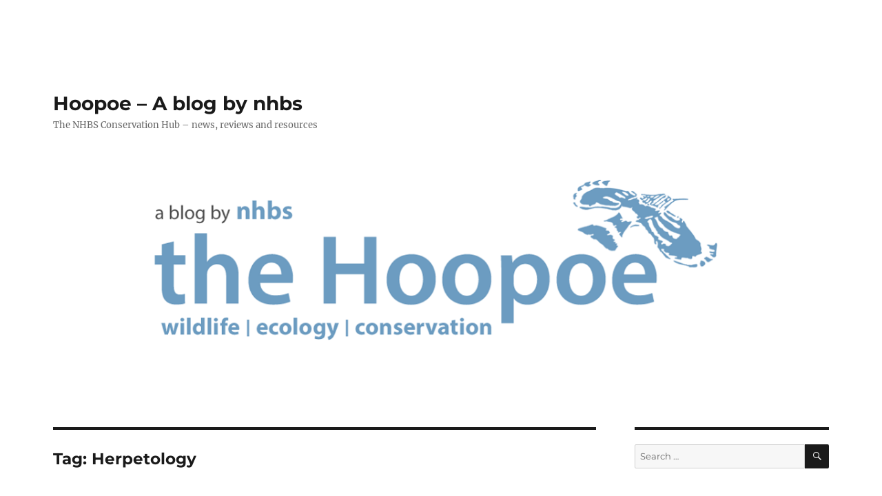

--- FILE ---
content_type: text/html; charset=UTF-8
request_url: https://blog.nhbs.com/tag/herpetology/page/2/
body_size: 54786
content:
<!DOCTYPE html>
<html lang="en-GB" class="no-js">
<head>
	<meta charset="UTF-8">
	<meta name="viewport" content="width=device-width, initial-scale=1.0">
	<link rel="profile" href="https://gmpg.org/xfn/11">
		<script>
(function(html){html.className = html.className.replace(/\bno-js\b/,'js')})(document.documentElement);
//# sourceURL=twentysixteen_javascript_detection
</script>
<title>Herpetology &#8211; Page 2 &#8211; Hoopoe &#8211; A blog by nhbs</title>
<meta name='robots' content='max-image-preview:large' />
<link rel="alternate" type="application/rss+xml" title="Hoopoe - A blog by nhbs &raquo; Feed" href="https://blog.nhbs.com/feed/" />
<link rel="alternate" type="application/rss+xml" title="Hoopoe - A blog by nhbs &raquo; Comments Feed" href="https://blog.nhbs.com/comments/feed/" />
<link rel="alternate" type="application/rss+xml" title="Hoopoe - A blog by nhbs &raquo; Herpetology Tag Feed" href="https://blog.nhbs.com/tag/herpetology/feed/" />
		<!-- This site uses the Google Analytics by MonsterInsights plugin v9.11.1 - Using Analytics tracking - https://www.monsterinsights.com/ -->
		<!-- Note: MonsterInsights is not currently configured on this site. The site owner needs to authenticate with Google Analytics in the MonsterInsights settings panel. -->
					<!-- No tracking code set -->
				<!-- / Google Analytics by MonsterInsights -->
		<style id='wp-img-auto-sizes-contain-inline-css'>
img:is([sizes=auto i],[sizes^="auto," i]){contain-intrinsic-size:3000px 1500px}
/*# sourceURL=wp-img-auto-sizes-contain-inline-css */
</style>
<style id='wp-emoji-styles-inline-css'>

	img.wp-smiley, img.emoji {
		display: inline !important;
		border: none !important;
		box-shadow: none !important;
		height: 1em !important;
		width: 1em !important;
		margin: 0 0.07em !important;
		vertical-align: -0.1em !important;
		background: none !important;
		padding: 0 !important;
	}
/*# sourceURL=wp-emoji-styles-inline-css */
</style>
<style id='wp-block-library-inline-css'>
:root{--wp-block-synced-color:#7a00df;--wp-block-synced-color--rgb:122,0,223;--wp-bound-block-color:var(--wp-block-synced-color);--wp-editor-canvas-background:#ddd;--wp-admin-theme-color:#007cba;--wp-admin-theme-color--rgb:0,124,186;--wp-admin-theme-color-darker-10:#006ba1;--wp-admin-theme-color-darker-10--rgb:0,107,160.5;--wp-admin-theme-color-darker-20:#005a87;--wp-admin-theme-color-darker-20--rgb:0,90,135;--wp-admin-border-width-focus:2px}@media (min-resolution:192dpi){:root{--wp-admin-border-width-focus:1.5px}}.wp-element-button{cursor:pointer}:root .has-very-light-gray-background-color{background-color:#eee}:root .has-very-dark-gray-background-color{background-color:#313131}:root .has-very-light-gray-color{color:#eee}:root .has-very-dark-gray-color{color:#313131}:root .has-vivid-green-cyan-to-vivid-cyan-blue-gradient-background{background:linear-gradient(135deg,#00d084,#0693e3)}:root .has-purple-crush-gradient-background{background:linear-gradient(135deg,#34e2e4,#4721fb 50%,#ab1dfe)}:root .has-hazy-dawn-gradient-background{background:linear-gradient(135deg,#faaca8,#dad0ec)}:root .has-subdued-olive-gradient-background{background:linear-gradient(135deg,#fafae1,#67a671)}:root .has-atomic-cream-gradient-background{background:linear-gradient(135deg,#fdd79a,#004a59)}:root .has-nightshade-gradient-background{background:linear-gradient(135deg,#330968,#31cdcf)}:root .has-midnight-gradient-background{background:linear-gradient(135deg,#020381,#2874fc)}:root{--wp--preset--font-size--normal:16px;--wp--preset--font-size--huge:42px}.has-regular-font-size{font-size:1em}.has-larger-font-size{font-size:2.625em}.has-normal-font-size{font-size:var(--wp--preset--font-size--normal)}.has-huge-font-size{font-size:var(--wp--preset--font-size--huge)}.has-text-align-center{text-align:center}.has-text-align-left{text-align:left}.has-text-align-right{text-align:right}.has-fit-text{white-space:nowrap!important}#end-resizable-editor-section{display:none}.aligncenter{clear:both}.items-justified-left{justify-content:flex-start}.items-justified-center{justify-content:center}.items-justified-right{justify-content:flex-end}.items-justified-space-between{justify-content:space-between}.screen-reader-text{border:0;clip-path:inset(50%);height:1px;margin:-1px;overflow:hidden;padding:0;position:absolute;width:1px;word-wrap:normal!important}.screen-reader-text:focus{background-color:#ddd;clip-path:none;color:#444;display:block;font-size:1em;height:auto;left:5px;line-height:normal;padding:15px 23px 14px;text-decoration:none;top:5px;width:auto;z-index:100000}html :where(.has-border-color){border-style:solid}html :where([style*=border-top-color]){border-top-style:solid}html :where([style*=border-right-color]){border-right-style:solid}html :where([style*=border-bottom-color]){border-bottom-style:solid}html :where([style*=border-left-color]){border-left-style:solid}html :where([style*=border-width]){border-style:solid}html :where([style*=border-top-width]){border-top-style:solid}html :where([style*=border-right-width]){border-right-style:solid}html :where([style*=border-bottom-width]){border-bottom-style:solid}html :where([style*=border-left-width]){border-left-style:solid}html :where(img[class*=wp-image-]){height:auto;max-width:100%}:where(figure){margin:0 0 1em}html :where(.is-position-sticky){--wp-admin--admin-bar--position-offset:var(--wp-admin--admin-bar--height,0px)}@media screen and (max-width:600px){html :where(.is-position-sticky){--wp-admin--admin-bar--position-offset:0px}}

/*# sourceURL=wp-block-library-inline-css */
</style><style id='global-styles-inline-css'>
:root{--wp--preset--aspect-ratio--square: 1;--wp--preset--aspect-ratio--4-3: 4/3;--wp--preset--aspect-ratio--3-4: 3/4;--wp--preset--aspect-ratio--3-2: 3/2;--wp--preset--aspect-ratio--2-3: 2/3;--wp--preset--aspect-ratio--16-9: 16/9;--wp--preset--aspect-ratio--9-16: 9/16;--wp--preset--color--black: #000000;--wp--preset--color--cyan-bluish-gray: #abb8c3;--wp--preset--color--white: #fff;--wp--preset--color--pale-pink: #f78da7;--wp--preset--color--vivid-red: #cf2e2e;--wp--preset--color--luminous-vivid-orange: #ff6900;--wp--preset--color--luminous-vivid-amber: #fcb900;--wp--preset--color--light-green-cyan: #7bdcb5;--wp--preset--color--vivid-green-cyan: #00d084;--wp--preset--color--pale-cyan-blue: #8ed1fc;--wp--preset--color--vivid-cyan-blue: #0693e3;--wp--preset--color--vivid-purple: #9b51e0;--wp--preset--color--dark-gray: #1a1a1a;--wp--preset--color--medium-gray: #686868;--wp--preset--color--light-gray: #e5e5e5;--wp--preset--color--blue-gray: #4d545c;--wp--preset--color--bright-blue: #007acc;--wp--preset--color--light-blue: #9adffd;--wp--preset--color--dark-brown: #402b30;--wp--preset--color--medium-brown: #774e24;--wp--preset--color--dark-red: #640c1f;--wp--preset--color--bright-red: #ff675f;--wp--preset--color--yellow: #ffef8e;--wp--preset--gradient--vivid-cyan-blue-to-vivid-purple: linear-gradient(135deg,rgb(6,147,227) 0%,rgb(155,81,224) 100%);--wp--preset--gradient--light-green-cyan-to-vivid-green-cyan: linear-gradient(135deg,rgb(122,220,180) 0%,rgb(0,208,130) 100%);--wp--preset--gradient--luminous-vivid-amber-to-luminous-vivid-orange: linear-gradient(135deg,rgb(252,185,0) 0%,rgb(255,105,0) 100%);--wp--preset--gradient--luminous-vivid-orange-to-vivid-red: linear-gradient(135deg,rgb(255,105,0) 0%,rgb(207,46,46) 100%);--wp--preset--gradient--very-light-gray-to-cyan-bluish-gray: linear-gradient(135deg,rgb(238,238,238) 0%,rgb(169,184,195) 100%);--wp--preset--gradient--cool-to-warm-spectrum: linear-gradient(135deg,rgb(74,234,220) 0%,rgb(151,120,209) 20%,rgb(207,42,186) 40%,rgb(238,44,130) 60%,rgb(251,105,98) 80%,rgb(254,248,76) 100%);--wp--preset--gradient--blush-light-purple: linear-gradient(135deg,rgb(255,206,236) 0%,rgb(152,150,240) 100%);--wp--preset--gradient--blush-bordeaux: linear-gradient(135deg,rgb(254,205,165) 0%,rgb(254,45,45) 50%,rgb(107,0,62) 100%);--wp--preset--gradient--luminous-dusk: linear-gradient(135deg,rgb(255,203,112) 0%,rgb(199,81,192) 50%,rgb(65,88,208) 100%);--wp--preset--gradient--pale-ocean: linear-gradient(135deg,rgb(255,245,203) 0%,rgb(182,227,212) 50%,rgb(51,167,181) 100%);--wp--preset--gradient--electric-grass: linear-gradient(135deg,rgb(202,248,128) 0%,rgb(113,206,126) 100%);--wp--preset--gradient--midnight: linear-gradient(135deg,rgb(2,3,129) 0%,rgb(40,116,252) 100%);--wp--preset--font-size--small: 13px;--wp--preset--font-size--medium: 20px;--wp--preset--font-size--large: 36px;--wp--preset--font-size--x-large: 42px;--wp--preset--spacing--20: 0.44rem;--wp--preset--spacing--30: 0.67rem;--wp--preset--spacing--40: 1rem;--wp--preset--spacing--50: 1.5rem;--wp--preset--spacing--60: 2.25rem;--wp--preset--spacing--70: 3.38rem;--wp--preset--spacing--80: 5.06rem;--wp--preset--shadow--natural: 6px 6px 9px rgba(0, 0, 0, 0.2);--wp--preset--shadow--deep: 12px 12px 50px rgba(0, 0, 0, 0.4);--wp--preset--shadow--sharp: 6px 6px 0px rgba(0, 0, 0, 0.2);--wp--preset--shadow--outlined: 6px 6px 0px -3px rgb(255, 255, 255), 6px 6px rgb(0, 0, 0);--wp--preset--shadow--crisp: 6px 6px 0px rgb(0, 0, 0);}:where(.is-layout-flex){gap: 0.5em;}:where(.is-layout-grid){gap: 0.5em;}body .is-layout-flex{display: flex;}.is-layout-flex{flex-wrap: wrap;align-items: center;}.is-layout-flex > :is(*, div){margin: 0;}body .is-layout-grid{display: grid;}.is-layout-grid > :is(*, div){margin: 0;}:where(.wp-block-columns.is-layout-flex){gap: 2em;}:where(.wp-block-columns.is-layout-grid){gap: 2em;}:where(.wp-block-post-template.is-layout-flex){gap: 1.25em;}:where(.wp-block-post-template.is-layout-grid){gap: 1.25em;}.has-black-color{color: var(--wp--preset--color--black) !important;}.has-cyan-bluish-gray-color{color: var(--wp--preset--color--cyan-bluish-gray) !important;}.has-white-color{color: var(--wp--preset--color--white) !important;}.has-pale-pink-color{color: var(--wp--preset--color--pale-pink) !important;}.has-vivid-red-color{color: var(--wp--preset--color--vivid-red) !important;}.has-luminous-vivid-orange-color{color: var(--wp--preset--color--luminous-vivid-orange) !important;}.has-luminous-vivid-amber-color{color: var(--wp--preset--color--luminous-vivid-amber) !important;}.has-light-green-cyan-color{color: var(--wp--preset--color--light-green-cyan) !important;}.has-vivid-green-cyan-color{color: var(--wp--preset--color--vivid-green-cyan) !important;}.has-pale-cyan-blue-color{color: var(--wp--preset--color--pale-cyan-blue) !important;}.has-vivid-cyan-blue-color{color: var(--wp--preset--color--vivid-cyan-blue) !important;}.has-vivid-purple-color{color: var(--wp--preset--color--vivid-purple) !important;}.has-black-background-color{background-color: var(--wp--preset--color--black) !important;}.has-cyan-bluish-gray-background-color{background-color: var(--wp--preset--color--cyan-bluish-gray) !important;}.has-white-background-color{background-color: var(--wp--preset--color--white) !important;}.has-pale-pink-background-color{background-color: var(--wp--preset--color--pale-pink) !important;}.has-vivid-red-background-color{background-color: var(--wp--preset--color--vivid-red) !important;}.has-luminous-vivid-orange-background-color{background-color: var(--wp--preset--color--luminous-vivid-orange) !important;}.has-luminous-vivid-amber-background-color{background-color: var(--wp--preset--color--luminous-vivid-amber) !important;}.has-light-green-cyan-background-color{background-color: var(--wp--preset--color--light-green-cyan) !important;}.has-vivid-green-cyan-background-color{background-color: var(--wp--preset--color--vivid-green-cyan) !important;}.has-pale-cyan-blue-background-color{background-color: var(--wp--preset--color--pale-cyan-blue) !important;}.has-vivid-cyan-blue-background-color{background-color: var(--wp--preset--color--vivid-cyan-blue) !important;}.has-vivid-purple-background-color{background-color: var(--wp--preset--color--vivid-purple) !important;}.has-black-border-color{border-color: var(--wp--preset--color--black) !important;}.has-cyan-bluish-gray-border-color{border-color: var(--wp--preset--color--cyan-bluish-gray) !important;}.has-white-border-color{border-color: var(--wp--preset--color--white) !important;}.has-pale-pink-border-color{border-color: var(--wp--preset--color--pale-pink) !important;}.has-vivid-red-border-color{border-color: var(--wp--preset--color--vivid-red) !important;}.has-luminous-vivid-orange-border-color{border-color: var(--wp--preset--color--luminous-vivid-orange) !important;}.has-luminous-vivid-amber-border-color{border-color: var(--wp--preset--color--luminous-vivid-amber) !important;}.has-light-green-cyan-border-color{border-color: var(--wp--preset--color--light-green-cyan) !important;}.has-vivid-green-cyan-border-color{border-color: var(--wp--preset--color--vivid-green-cyan) !important;}.has-pale-cyan-blue-border-color{border-color: var(--wp--preset--color--pale-cyan-blue) !important;}.has-vivid-cyan-blue-border-color{border-color: var(--wp--preset--color--vivid-cyan-blue) !important;}.has-vivid-purple-border-color{border-color: var(--wp--preset--color--vivid-purple) !important;}.has-vivid-cyan-blue-to-vivid-purple-gradient-background{background: var(--wp--preset--gradient--vivid-cyan-blue-to-vivid-purple) !important;}.has-light-green-cyan-to-vivid-green-cyan-gradient-background{background: var(--wp--preset--gradient--light-green-cyan-to-vivid-green-cyan) !important;}.has-luminous-vivid-amber-to-luminous-vivid-orange-gradient-background{background: var(--wp--preset--gradient--luminous-vivid-amber-to-luminous-vivid-orange) !important;}.has-luminous-vivid-orange-to-vivid-red-gradient-background{background: var(--wp--preset--gradient--luminous-vivid-orange-to-vivid-red) !important;}.has-very-light-gray-to-cyan-bluish-gray-gradient-background{background: var(--wp--preset--gradient--very-light-gray-to-cyan-bluish-gray) !important;}.has-cool-to-warm-spectrum-gradient-background{background: var(--wp--preset--gradient--cool-to-warm-spectrum) !important;}.has-blush-light-purple-gradient-background{background: var(--wp--preset--gradient--blush-light-purple) !important;}.has-blush-bordeaux-gradient-background{background: var(--wp--preset--gradient--blush-bordeaux) !important;}.has-luminous-dusk-gradient-background{background: var(--wp--preset--gradient--luminous-dusk) !important;}.has-pale-ocean-gradient-background{background: var(--wp--preset--gradient--pale-ocean) !important;}.has-electric-grass-gradient-background{background: var(--wp--preset--gradient--electric-grass) !important;}.has-midnight-gradient-background{background: var(--wp--preset--gradient--midnight) !important;}.has-small-font-size{font-size: var(--wp--preset--font-size--small) !important;}.has-medium-font-size{font-size: var(--wp--preset--font-size--medium) !important;}.has-large-font-size{font-size: var(--wp--preset--font-size--large) !important;}.has-x-large-font-size{font-size: var(--wp--preset--font-size--x-large) !important;}
/*# sourceURL=global-styles-inline-css */
</style>

<style id='classic-theme-styles-inline-css'>
/*! This file is auto-generated */
.wp-block-button__link{color:#fff;background-color:#32373c;border-radius:9999px;box-shadow:none;text-decoration:none;padding:calc(.667em + 2px) calc(1.333em + 2px);font-size:1.125em}.wp-block-file__button{background:#32373c;color:#fff;text-decoration:none}
/*# sourceURL=/wp-includes/css/classic-themes.min.css */
</style>
<link rel='stylesheet' id='ppress-frontend-css' href='https://blog.nhbs.com/wp-content/plugins/wp-user-avatar/assets/css/frontend.min.css?ver=4.16.8' media='all' />
<link rel='stylesheet' id='ppress-flatpickr-css' href='https://blog.nhbs.com/wp-content/plugins/wp-user-avatar/assets/flatpickr/flatpickr.min.css?ver=4.16.8' media='all' />
<link rel='stylesheet' id='ppress-select2-css' href='https://blog.nhbs.com/wp-content/plugins/wp-user-avatar/assets/select2/select2.min.css?ver=6.9' media='all' />
<link rel='stylesheet' id='dalt-general-css' href='https://blog.nhbs.com/wp-content/plugins/league-table/public/assets/css/general.css?ver=2.02' media='all' />
<link rel='stylesheet' id='parent-style-css' href='https://blog.nhbs.com/wp-content/themes/twentysixteen/style.css?ver=6.9' media='all' />
<link rel='stylesheet' id='child-style-css' href='https://blog.nhbs.com/wp-content/themes/twentysixteen-child/style.css?ver=1.0.0' media='all' />
<link rel='stylesheet' id='twentysixteen-fonts-css' href='https://blog.nhbs.com/wp-content/themes/twentysixteen/fonts/merriweather-plus-montserrat-plus-inconsolata.css?ver=20230328' media='all' />
<link rel='stylesheet' id='genericons-css' href='https://blog.nhbs.com/wp-content/themes/twentysixteen/genericons/genericons.css?ver=20251101' media='all' />
<link rel='stylesheet' id='twentysixteen-style-css' href='https://blog.nhbs.com/wp-content/themes/twentysixteen-child/style.css?ver=20251202' media='all' />
<link rel='stylesheet' id='twentysixteen-block-style-css' href='https://blog.nhbs.com/wp-content/themes/twentysixteen/css/blocks.css?ver=20240817' media='all' />
<script src="https://blog.nhbs.com/wp-includes/js/jquery/jquery.min.js?ver=3.7.1" id="jquery-core-js"></script>
<script src="https://blog.nhbs.com/wp-includes/js/jquery/jquery-migrate.min.js?ver=3.4.1" id="jquery-migrate-js"></script>
<script src="https://blog.nhbs.com/wp-content/plugins/wp-user-avatar/assets/flatpickr/flatpickr.min.js?ver=4.16.8" id="ppress-flatpickr-js"></script>
<script src="https://blog.nhbs.com/wp-content/plugins/wp-user-avatar/assets/select2/select2.min.js?ver=4.16.8" id="ppress-select2-js"></script>
<script id="twentysixteen-script-js-extra">
var screenReaderText = {"expand":"expand child menu","collapse":"collapse child menu"};
//# sourceURL=twentysixteen-script-js-extra
</script>
<script src="https://blog.nhbs.com/wp-content/themes/twentysixteen/js/functions.js?ver=20230629" id="twentysixteen-script-js" defer data-wp-strategy="defer"></script>
<link rel="https://api.w.org/" href="https://blog.nhbs.com/wp-json/" /><link rel="alternate" title="JSON" type="application/json" href="https://blog.nhbs.com/wp-json/wp/v2/tags/921" /><link rel="EditURI" type="application/rsd+xml" title="RSD" href="https://blog.nhbs.com/xmlrpc.php?rsd" />
<link href="https://fonts.googleapis.com/css?family=Open+Sans&#038;subset=cyrillic,cyrillic-ext,greek,greek-ext,latin-ext,vietnamese" rel="stylesheet"><link rel="icon" href="https://blog.nhbs.com/wp-content/uploads/2016/01/cropped-32x32-1-32x32.png" sizes="32x32" />
<link rel="icon" href="https://blog.nhbs.com/wp-content/uploads/2016/01/cropped-32x32-1-192x192.png" sizes="192x192" />
<link rel="apple-touch-icon" href="https://blog.nhbs.com/wp-content/uploads/2016/01/cropped-32x32-1-180x180.png" />
<meta name="msapplication-TileImage" content="https://blog.nhbs.com/wp-content/uploads/2016/01/cropped-32x32-1-270x270.png" />
</head>

<body class="archive paged tag tag-herpetology tag-921 wp-embed-responsive paged-2 tag-paged-2 wp-theme-twentysixteen wp-child-theme-twentysixteen-child group-blog hfeed">
<div id="page" class="site">
	<div class="site-inner">
		<a class="skip-link screen-reader-text" href="#content">
			Skip to content		</a>

		<header id="masthead" class="site-header">
			<div class="site-header-main">
				<div class="site-branding">
											<p class="site-title"><a href="https://blog.nhbs.com/" rel="home" >Hoopoe &#8211; A blog by nhbs</a></p>
												<p class="site-description">The NHBS Conservation Hub &#8211; news, reviews and resources</p>
									</div><!-- .site-branding -->

							</div><!-- .site-header-main -->

											<div class="header-image">
					<a href="https://blog.nhbs.com/" rel="home" >
						<img src="https://blog.nhbs.com/wp-content/uploads/2019/04/Hoopoe-blog-banner-resized.png" width="1200" height="280" alt="Hoopoe &#8211; A blog by nhbs" sizes="(max-width: 709px) 85vw, (max-width: 909px) 81vw, (max-width: 1362px) 88vw, 1200px" srcset="https://blog.nhbs.com/wp-content/uploads/2019/04/Hoopoe-blog-banner-resized.png 1200w, https://blog.nhbs.com/wp-content/uploads/2019/04/Hoopoe-blog-banner-resized-300x70.png 300w, https://blog.nhbs.com/wp-content/uploads/2019/04/Hoopoe-blog-banner-resized-768x179.png 768w, https://blog.nhbs.com/wp-content/uploads/2019/04/Hoopoe-blog-banner-resized-1024x239.png 1024w" decoding="async" fetchpriority="high" />					</a>
				</div><!-- .header-image -->
					</header><!-- .site-header -->

		<div id="content" class="site-content">

	<div id="primary" class="content-area">
		<main id="main" class="site-main">

		
			<header class="page-header">
				<h1 class="page-title">Tag: <span>Herpetology</span></h1>			</header><!-- .page-header -->

			
<article id="post-19896" class="post-19896 post type-post status-publish format-standard has-post-thumbnail hentry category-interview tag-arc-trust tag-conservation tag-herpetology tag-q-a">
	<header class="entry-header">
		
		<h2 class="entry-title"><a href="https://blog.nhbs.com/interview/arc-trust-dr-tony-gent/" rel="bookmark">Amphibian and Reptile Conservation Trust: Q&#038;A with Dr Tony Gent</a></h2>	</header><!-- .entry-header -->

	
	
	<a class="post-thumbnail" href="https://blog.nhbs.com/interview/arc-trust-dr-tony-gent/" aria-hidden="true">
		<img width="1200" height="900" src="https://blog.nhbs.com/wp-content/uploads/2021/04/ARC-full-featured-1200x900.png" class="attachment-post-thumbnail size-post-thumbnail wp-post-image" alt="Amphibian and Reptile Conservation Trust: Q&#038;A with Dr Tony Gent" decoding="async" srcset="https://blog.nhbs.com/wp-content/uploads/2021/04/ARC-full-featured-1200x900.png 1200w, https://blog.nhbs.com/wp-content/uploads/2021/04/ARC-full-featured-300x225.png 300w, https://blog.nhbs.com/wp-content/uploads/2021/04/ARC-full-featured-1024x768.png 1024w, https://blog.nhbs.com/wp-content/uploads/2021/04/ARC-full-featured-768x576.png 768w, https://blog.nhbs.com/wp-content/uploads/2021/04/ARC-full-featured-1536x1152.png 1536w, https://blog.nhbs.com/wp-content/uploads/2021/04/ARC-full-featured.png 1893w" sizes="(max-width: 709px) 85vw, (max-width: 909px) 67vw, (max-width: 984px) 60vw, (max-width: 1362px) 62vw, 840px" />	</a>

		
	<div class="entry-content">
		<figure id="attachment_19900" aria-describedby="caption-attachment-19900" style="width: 200px" class="wp-caption alignright"><img decoding="async" class="wp-image-19900 size-medium" src="https://blog.nhbs.com/wp-content/uploads/2021/04/TG-2020a-200x300.jpg" alt="" width="200" height="300" srcset="https://blog.nhbs.com/wp-content/uploads/2021/04/TG-2020a-200x300.jpg 200w, https://blog.nhbs.com/wp-content/uploads/2021/04/TG-2020a-300x450.jpg 300w, https://blog.nhbs.com/wp-content/uploads/2021/04/TG-2020a.jpg 646w" sizes="(max-width: 200px) 85vw, 200px" /><figcaption id="caption-attachment-19900" class="wp-caption-text">Dr Tony Gent</figcaption></figure>
<p>The <a href="https://www.arc-trust.org/" target="_blank" rel="noopener noreferrer">Amphibian and Reptile Conservation (ARC) Trust</a> is a charity dedicated to conserving amphibians and reptiles and saving the disappearing habitats on which they depend.</p>
<p>Dr Tony Gent, CEO of the ARC Trust, recently took the time to talk to us about the challenges faced by amphibians and reptiles in the UK, some of the charity&#8217;s success stories, and ways in which you can get involved with amphibian and reptile conservation.</p>
<hr />
<p><strong>Firstly, could you give us a brief introduction to Amphibian and Reptile Conservation and the work that you do?</strong></p>
<p>Amphibian and Reptile Conservation (ARC) is a national conservation charity dedicated, as its name suggests, to conserving frogs, toads and newts, snakes and lizards. ARC manages a network of over 80 nature reserves in England and Wales that cover some 2,000 hectares. These include a significant suite of lowland heathland areas that are home to all six native reptile species. The trust is also custodian for nationally important habitats for natterjack toads and pool frogs, plus sites established specifically to support populations of great crested newts.</p>
<p>ARC leads on recovery programmes, especially for more threatened species, including managing reintroduction and captive breeding programmes, direct engagement through site management and running national monitoring schemes. We actively engage with advocacy in the UK and further afield, to ensure that amphibians and reptiles are considered via legislation, policy, and funding streams. We also support and undertake research and run education and training programmes to promote amphibian and reptile conservation. Though UK based, we also work with partner organisations across Europe and in the UK’s Overseas Territories.</p>
<p>Our team achieves this through a network of volunteers, partner organisations, Governmental agencies and engaging with the wider public.</p>
<p><strong>As for most groups of animals in the current climate, the factors affecting their populations are obviously complex. However, what do you consider to be the greatest challenge faced by amphibians and reptiles in the UK?</strong></p>
<p>A number of factors are impacting on our reptile and amphibian populations including disease, climate change, pollution, drought and wildfires. However I consider the biggest challenge is ensuring that there is enough suitable habitat available for these species to maintain their populations and distribution across the country, given the vast pressures for alternative land uses.</p>
<p>Of our seven species of amphibian, comprising of three newt, two frog and two toad species, some such as the common frog are widespread, while others such as the natterjack toad are found in a restricted number of habitats and endangered. Similarly, the three species of lizard and three species of snake that make up our reptile fauna include widespread species, such as the slow worm, and other species such as the smooth snake and sand lizard that have much more restricted ranges. All, however, need certain habitat features to survive; reptiles in particular need generally open habitats with a good ground cover, while amphibians need ponds for breeding.</p>
<figure id="attachment_19050" aria-describedby="caption-attachment-19050" style="width: 840px" class="wp-caption aligncenter"><img loading="lazy" decoding="async" class="wp-image-19050 size-large" src="https://blog.nhbs.com/wp-content/uploads/2020/11/full-profile-CHRIS-DRESH-2-1024x594.jpg" alt="" width="840" height="487" srcset="https://blog.nhbs.com/wp-content/uploads/2020/11/full-profile-CHRIS-DRESH-2-1024x594.jpg 1024w, https://blog.nhbs.com/wp-content/uploads/2020/11/full-profile-CHRIS-DRESH-2-300x174.jpg 300w, https://blog.nhbs.com/wp-content/uploads/2020/11/full-profile-CHRIS-DRESH-2-768x446.jpg 768w, https://blog.nhbs.com/wp-content/uploads/2020/11/full-profile-CHRIS-DRESH-2-1536x891.jpg 1536w, https://blog.nhbs.com/wp-content/uploads/2020/11/full-profile-CHRIS-DRESH-2-2048x1188.jpg 2048w, https://blog.nhbs.com/wp-content/uploads/2020/11/full-profile-CHRIS-DRESH-2-1200x696.jpg 1200w" sizes="auto, (max-width: 709px) 85vw, (max-width: 909px) 67vw, (max-width: 1362px) 62vw, 840px" /><figcaption id="caption-attachment-19050" class="wp-caption-text">Smooth Snake – by Chris Dresh</figcaption></figure>
<p>The loss and degradation of the habitats on which these rare amphibians and reptiles depend has been a major factor contributing to their decline. Pond numbers in England and Wales decreased dramatically from an estimated 800,000 in the late 19th century to around 200,000 in the 1980s; this in turn has impacted on amphibian populations. Heathland, the only habitat occupied by all six of our native reptile species, has declined by over 85% since the late 18th century. The heaths that remain are highly fragmented, meaning that some patches are too small to sustain characteristic native reptile species.</p>
<p>As well as ensuring that areas are not lost to competing land uses, such as development or intensive agriculture, it is important that these areas sustain the features within them that allow amphibians and reptiles to survive. Having comparatively low mobility, we also need to ensure there are linkages between these areas to prevent populations becoming isolated and to allow for recolonisation if for any reason they become locally extirpated.</p>
<p>Our work securing areas as protected nature reserves can help address this, but we need to see action over a much wider area. ARC both undertakes and provides advice on habitat management on behalf of landowners, who are often steered by government directives. We therefore also lobby for more robust land use policies and funding mechanisms that encourage sympathetic land management. Agri-environment schemes, for example, protect land from the impacts of development, or at least fully mitigate any unavoidable damage that will occur. Underpinning this is the need for a greater awareness and regard towards the conservation of these animals, so that they are considered positively in decision making.</p>
<p><strong>Within the UK, reptiles and amphibians are notoriously elusive – do you think that this affects the extent to which people are aware of them and the conservation issues that they are facing?</strong></p>
<p>The elusive nature of these species makes it difficult for people to see them and therefore often misunderstand them.</p>
<p>In appearance they are neither feathered nor furry and lack the inherent universal appeal of some other animals. This has contributed to their negative profile in tradition and folklore which are often associated with evil, witchcraft and common ailments such as warts. Indeed, even Carolus Linnaeus, the great biologist and ‘father of modern taxonomy’, described reptiles and amphibians in his book <em>The System of Nature</em> as ‘These foul and loathsome animals are abhorrent because of their cold body, pale colour, cartilaginous skeleton, filthy skin, fierce aspect, calculating eye, offensive smell, harsh voice, squalid habitation, and terrible venom.’</p>
<p>This matters because people’s appreciation and negative perceptions of amphibians and reptiles are echoed in the low importance placed on their conservation, leading to their needs being often just not considered. This can range from direct persecution to simply over-looking their habitat needs, for example in tree planting programmes.</p>
<p>It is hard to appreciate something you cannot see; indeed many people are not aware that we even have reptiles in UK. However, once appreciated they then become important to preserve. That’s why at ARC we place great importance in getting people to see and to learn about the amphibians and reptiles in their area, and to learn how and when they can be seen.</p>
<p>The sight of frogspawn in the garden pond followed by tadpoles and the unmistakable sound of croaking frogs can offer a close-up experience of wildlife and, for some people, this has been the start of a lifelong interest in nature. We are also seeing an increasing fascination with our native ‘dragons’ and recognition of their cultural significance.</p>
<p><strong>This past year has been unbelievably hard for charities. How has 2020 (and 2021 so far) differed for the ARC Trust and how have you dealt with the difficulties that Covid has created?</strong></p>
<p>Covid shut the door on many of our activities, and especially face to face meetings with people including many educational training events and group activities. This has had a number of different impacts, including the amount of habitat managed, opportunities for us to show people reptiles and amphibians and our volunteer engagement. However we maintained work across all of the different areas of our activity – it just meant we had to do these in different ways and have gained from doing so.</p>
<p>As we saw home working and ‘Zoom meetings’ become the norm we were in a position to move many of our education and training events online swiftly. Over the year of restrictions we have developed free ‘bite sized training courses’ and have made some of our sites accessible virtually through virtual reserve walks, drone tours, Q and A panel sessions, quizzes, activities and classroom lessons for children. As lockdown continued, people became more aware of their immediate environments and we offered an opportunity for the public to undertake a home-based survey through our online Garden Dragon Watch survey in addition to our reserves remaining open throughout.</p>
<p>Our two major annual events, the scientific meeting that we co-host with the British Herpetological Society and the Herpetofauna Workers Meeting run jointly with ARG-UK, went online. We explored different platforms for these meetings and, while we couldn’t meet face to face, these meetings attracted larger audiences than we could have hosted through physical meetings, reduced costs and gave a voice to people who had not previously joined in before. This not only significantly reduced the carbon footprint of these events but actively engaged a wider range of delegates, networks and researchers. We will be looking at how we can integrate some of these positive outcomes into future outreach.</p>
<p><strong>What would you consider to be your greatest success story so far?</strong></p>
<p>Ultimately we aim to improve the conservation status of all 13 native species of amphibians and reptiles in the UK. Securing 80 sites into active conservation management, 25 of which we own, is something that we would not have imagined possible when the foundations for forming the charity were being laid in the late 1980s. In terms of conservation impact, our translocation work has truly brought species back from (and in one case beyond) the brink of extinction in Britain.</p>
<p>Sand lizards suffered significant declines across their range during the mid to late 20th Century, disappearing from Wales, seeing a huge reduction in the Merseyside populations and loss from huge swathes of Surrey, Hampshire and Kent. We have led conservation efforts for this species in Britain and in 2019 we released our 10,000th sand lizard as part of our long-term reintroduction programme which has restored sand lizards to 70 sites, restoring much of their former range. Similarly, the range of the natterjack toad dwindled over a similar time period and down to a single surviving heathland population south of the River Thames. We have been involved in reintroducing natterjack toads to 17 sites across the UK.</p>
<p>Perhaps our greatest species success story is the pool frog which was formerly considered to be non-native and went extinct from the UK in the 1990s. We worked in partnership to assemble evidence to indicate that they were in fact native and, through our reintroduction programme, we sourced pool frogs from Scandinavia and successfully reintroduced them to Norfolk, bringing the species back from extinction in the UK. Our latest Green Recovery Challenge government funded project will explore how we can restore the species range in East Anglia, by trailing outdoor enclosures.</p>
<figure id="attachment_19052" aria-describedby="caption-attachment-19052" style="width: 300px" class="wp-caption alignleft"><img loading="lazy" decoding="async" class="wp-image-19052 size-medium" src="https://blog.nhbs.com/wp-content/uploads/2020/11/side-view-CHRIS-DRESH5-300x244.jpg" alt="" width="300" height="244" srcset="https://blog.nhbs.com/wp-content/uploads/2020/11/side-view-CHRIS-DRESH5-300x244.jpg 300w, https://blog.nhbs.com/wp-content/uploads/2020/11/side-view-CHRIS-DRESH5-1024x833.jpg 1024w, https://blog.nhbs.com/wp-content/uploads/2020/11/side-view-CHRIS-DRESH5-768x624.jpg 768w, https://blog.nhbs.com/wp-content/uploads/2020/11/side-view-CHRIS-DRESH5-1200x976.jpg 1200w, https://blog.nhbs.com/wp-content/uploads/2020/11/side-view-CHRIS-DRESH5.jpg 1461w" sizes="auto, (max-width: 300px) 85vw, 300px" /><figcaption id="caption-attachment-19052" class="wp-caption-text">Natterjack – by Chris Dresh</figcaption></figure>
<p>Our greatest success overall is the combination of seeing the status of wildlife improve and the benefits that come to people because of what we do. In the course of working towards our primary mission of conserving amphibians and reptiles, we benefit many other species that share their habitats, such as birds, butterflies and dragonflies. We also provide benefits directly to our volunteers and the public who enjoy our reserves that tell us they benefit in terms of their physical and mental health, social lives, enjoyment, education and career development.</p>
<p><strong>How can people get involved with amphibian and reptile conservation, particularly if they are inexperienced in terms of identification and/or field survey?</strong></p>
<p>Reptiles and amphibians occur throughout the country, but the species that you may encounter will vary in different locations and habitats. There are a variety of ways you can get involved through ARC, and whatever your background, we welcome your support.</p>
<p>If you live close to one of our nature reserves or local projects you might like to join a habitat activity day. We run programmes of habitat management designed for teams of volunteers mainly through the winter months – It’s a great way to keep fit, make friends and get a personal insight into looking after your local nature reserve. ARC also offers opportunities to learn more about amphibians and reptiles through training, including online, field and class-based courses and events run in partnership with the Field Studies Council. We are keen to have more people joining in with our national programme of species and habitat surveys, which has various options for people with different levels of knowledge and available time. There is also an opportunity to take part in our Garden Dragon Watch (recording amphibians and reptiles in your garden), or if you have more time sign up to monitor species at a location near you, though the spring and summer months. The information volunteer surveyors supply is valuable in helping ARC to keep track of where amphibians and reptiles are found and how populations are faring.</p>
<p>ARC also runs a members&#8217; scheme for people who wish to support the work we do, stay up to date with the ecology and conservation of amphibians and reptiles, gain discounts to events and conferences and claim a welcome pack containing an array of species identification resources.</p>
<hr />
<p>You can find out more about the ARC Trust from their <a href="https://www.arc-trust.org/" target="_blank" rel="noopener noreferrer">website</a> and by following them on <a href="https://www.facebook.com/ARCTrust" target="_blank" rel="noopener noreferrer">Facebook</a> and <a href="https://twitter.com/ARC_bytes" target="_blank" rel="noopener noreferrer">Twitter</a>.</p>
<p><a href="https://www.arc-trust.org/" target="_blank" rel="noopener noreferrer"><img loading="lazy" decoding="async" class="size-full wp-image-19909 aligncenter" src="https://blog.nhbs.com/wp-content/uploads/2021/04/ARC-logo-1.jpg" alt="" width="700" height="109" srcset="https://blog.nhbs.com/wp-content/uploads/2021/04/ARC-logo-1.jpg 700w, https://blog.nhbs.com/wp-content/uploads/2021/04/ARC-logo-1-300x47.jpg 300w" sizes="auto, (max-width: 709px) 85vw, (max-width: 909px) 67vw, (max-width: 984px) 61vw, (max-width: 1362px) 45vw, 600px" /></a></p>
	</div><!-- .entry-content -->

	<footer class="entry-footer">
		<span class="byline"><img alt='' src='https://secure.gravatar.com/avatar/29c2b55c049cd04b3d53b4ce275d25db668f11b384d2241c8d9f9ec9797bb02f?s=49&#038;d=mm&#038;r=g' srcset='https://secure.gravatar.com/avatar/29c2b55c049cd04b3d53b4ce275d25db668f11b384d2241c8d9f9ec9797bb02f?s=98&#038;d=mm&#038;r=g 2x' class='avatar avatar-49 photo' height='49' width='49' loading='lazy' decoding='async'/><span class="screen-reader-text">Author </span><span class="author vcard"><a class="url fn n" href="https://blog.nhbs.com/author/luanne/">Luanne Wilkes</a></span></span><span class="posted-on"><span class="screen-reader-text">Posted on </span><a href="https://blog.nhbs.com/interview/arc-trust-dr-tony-gent/" rel="bookmark"><time class="entry-date published updated" datetime="2021-04-07T10:01:20+01:00">7th April 2021</time></a></span><span class="cat-links"><span class="screen-reader-text">Categories </span><a href="https://blog.nhbs.com/category/interview/" rel="category tag">Interview</a></span><span class="tags-links"><span class="screen-reader-text">Tags </span><a href="https://blog.nhbs.com/tag/arc-trust/" rel="tag">ARC Trust</a>, <a href="https://blog.nhbs.com/tag/conservation/" rel="tag">Conservation</a>, <a href="https://blog.nhbs.com/tag/herpetology/" rel="tag">Herpetology</a>, <a href="https://blog.nhbs.com/tag/q-a/" rel="tag">Q&amp;A</a></span><span class="comments-link"><a href="https://blog.nhbs.com/interview/arc-trust-dr-tony-gent/#respond">Leave a comment<span class="screen-reader-text"> on Amphibian and Reptile Conservation Trust: Q&#038;A with Dr Tony Gent</span></a></span>			</footer><!-- .entry-footer -->
</article><!-- #post-19896 -->

<article id="post-18950" class="post-18950 post type-post status-publish format-standard has-post-thumbnail hentry category-educational tag-entomology tag-habitats tag-herpetology tag-mammals tag-starting-out">
	<header class="entry-header">
		
		<h2 class="entry-title"><a href="https://blog.nhbs.com/educational/winter-hibernation/" rel="bookmark">Winter Hibernation</a></h2>	</header><!-- .entry-header -->

	
	
	<a class="post-thumbnail" href="https://blog.nhbs.com/educational/winter-hibernation/" aria-hidden="true">
		<img width="800" height="450" src="https://blog.nhbs.com/wp-content/uploads/2020/11/Dormouse.jpg" class="attachment-post-thumbnail size-post-thumbnail wp-post-image" alt="Winter Hibernation" decoding="async" loading="lazy" srcset="https://blog.nhbs.com/wp-content/uploads/2020/11/Dormouse.jpg 800w, https://blog.nhbs.com/wp-content/uploads/2020/11/Dormouse-300x169.jpg 300w, https://blog.nhbs.com/wp-content/uploads/2020/11/Dormouse-768x432.jpg 768w" sizes="(max-width: 709px) 85vw, (max-width: 909px) 67vw, (max-width: 984px) 60vw, (max-width: 1362px) 62vw, 840px" />	</a>

		
	<div class="entry-content">
		<h5>What is hibernation?</h5>
<p>During the winter months, cold temperatures and a lack of food can make survival challenging for many species. Some animals, particularly birds, solve this problem by migrating to a warmer location where food is more plentiful. Other animals utilise a different solution and enter a period of torpor or hibernation as a way of conserving energy throughout this time.</p>
<p>During hibernation, the animal will slow their heart rate and breathing while at the same time lowering their metabolism and body temperature, all of which vastly reduce the amount of energy they require. Throughout the hibernation period, the animal may become active again briefly, either for a bathroom break, to eat some food, or if the temperature becomes too low for them to survive without moving. As preparation for a period of hibernation, as much food as possible will be consumed and a suitable refuge or hibernacula found (or built).</p>
<h5>Which animals hibernate in the UK?</h5>
<figure id="attachment_19039" aria-describedby="caption-attachment-19039" style="width: 800px" class="wp-caption aligncenter"><img loading="lazy" decoding="async" class="wp-image-19039 size-full" src="https://blog.nhbs.com/wp-content/uploads/2020/11/Dormouse.jpg" alt="" width="800" height="450" data-wp-editing="1" srcset="https://blog.nhbs.com/wp-content/uploads/2020/11/Dormouse.jpg 800w, https://blog.nhbs.com/wp-content/uploads/2020/11/Dormouse-300x169.jpg 300w, https://blog.nhbs.com/wp-content/uploads/2020/11/Dormouse-768x432.jpg 768w" sizes="auto, (max-width: 709px) 85vw, (max-width: 909px) 67vw, (max-width: 984px) 61vw, (max-width: 1362px) 45vw, 600px" /><figcaption id="caption-attachment-19039" class="wp-caption-text">Dormice, along with bats and hedgehogs, spend the winter months in hibernation. <a href="https://www.flickr.com/photos/brucedetorres/45652227472/in/[base64]" target="_blank" rel="noopener noreferrer">Image</a> by Bruce Detorres via Flickr.</figcaption></figure>
<p><strong>Mammals</strong></p>
<p>Although many small mammals, including mice, shrews, badgers and rabbits, enter short periods of torpor throughout the winter, the only mammals in the UK that truly hibernate are bats, dormice and hedgehogs. Bats utilise hollow trees, roof spaces, caves and bat boxes and will usually spend the entire winter, from November to April, in hibernation. Dormice choose the seemingly riskier solution of making a nest using natural items such as logs and leaves on the floor of forests and woodland. Hedgehogs build hibernacula using dead leaves, twigs, log stacks and compost heaps and, although evidence shows that they rouse several times during their hibernation, they rarely leave these nests. The only exception to this is when the temperature drops too low &#8211; at this point they may depart their existing nest and build a completely new one with better insulation! In general, hedgehogs hibernate from November to April, but depending on the temperature and weather, this can vary from year to year.</p>
<p><strong>Reptiles and Amphibians</strong></p>
<p>All reptiles in the UK hibernate. Typically this will begin in October in response to reduced daytime temperature and shorter day length, but it can vary depending on the year and species. In general reptiles will use dry and sheltered spots, often utilising tree roots, abandoned animal burrows or compost heaps.</p>
<p>All species of amphibian in the UK also hibernate, although not all individuals will do so on any given year. In mild winters newts may simply enter a state of low activity rather than complete hibernation. Most amphibians will choose a quiet location in the soil, a compost heap or rockery, or even a garden shed to spend their hibernation. A small number of frogs, however, will hibernate at the bottom of a pond.</p>
<p><strong>Insects</strong></p>
<p>Bumblebee colonies die off in the autumn with only the new queens surviving. To make it through the winter, these queens burrow into the soil where they are protected from the cold and weather for up to nine months! Honey bees use a different strategy and do not hibernate as such &#8211; instead they survive as a reduced-size colony which huddles together with the queen at the centre. The bees rotate their positions so that each takes its turn on the outside where the temperature is lowest.</p>
<p>Most butterflies spend the winter in larval form. Several species however, including Brimstone, Peacock and Comma will hibernate as adults, using either vegetation such as bramble and ivy, or outdoor structures such as garden sheds and barns.</p>
<p>Ladybirds survive the cold winter by hibernating in rotting logs, under leaf litter or even inside houses. They like to hibernate in colonies, often forming groups containing thousands of individuals.</p>
<figure id="attachment_19036" aria-describedby="caption-attachment-19036" style="width: 800px" class="wp-caption aligncenter"><img loading="lazy" decoding="async" class="wp-image-19036 size-full" src="https://blog.nhbs.com/wp-content/uploads/2020/11/Ladybirds.jpg" alt="" width="800" height="520" srcset="https://blog.nhbs.com/wp-content/uploads/2020/11/Ladybirds.jpg 800w, https://blog.nhbs.com/wp-content/uploads/2020/11/Ladybirds-300x195.jpg 300w, https://blog.nhbs.com/wp-content/uploads/2020/11/Ladybirds-768x499.jpg 768w" sizes="auto, (max-width: 709px) 85vw, (max-width: 909px) 67vw, (max-width: 984px) 61vw, (max-width: 1362px) 45vw, 600px" /><figcaption id="caption-attachment-19036" class="wp-caption-text">Ladybirds emerging from hibernation. <a href="https://www.flickr.com/photos/marygillhamarchiveproject/23903082068/in/[base64]" target="_blank" rel="noopener noreferrer">Image</a> by Dr. Mary Gillham Archive Project via Flickr.</figcaption></figure>
<h5>Climate change and hibernation</h5>
<p>Most animals that hibernate rely on a combination of cues such as day length and temperature to know when it is the right time. As climate change continues to affect local and global temperatures and weather patterns, many animals are hibernating later in the year and becoming active again earlier in the spring, as temperatures during the winter are now often much warmer. Hibernating for a shorter period can put pressure on food availability and can cause a mismatch in the timing when animals require a resource and when that resource is available. For example, bees emerging from hibernation require a ready supply of nectar. If they emerge earlier than usual however, before flowering season, this food source may not be available to them.</p>
<figure id="attachment_19043" aria-describedby="caption-attachment-19043" style="width: 800px" class="wp-caption aligncenter"><img loading="lazy" decoding="async" class="wp-image-19043 size-full" src="https://blog.nhbs.com/wp-content/uploads/2020/11/Bonfire.jpg" alt="" width="800" height="534" srcset="https://blog.nhbs.com/wp-content/uploads/2020/11/Bonfire.jpg 800w, https://blog.nhbs.com/wp-content/uploads/2020/11/Bonfire-300x200.jpg 300w, https://blog.nhbs.com/wp-content/uploads/2020/11/Bonfire-768x513.jpg 768w" sizes="auto, (max-width: 709px) 85vw, (max-width: 909px) 67vw, (max-width: 984px) 61vw, (max-width: 1362px) 45vw, 600px" /><figcaption id="caption-attachment-19043" class="wp-caption-text">Always make sure to check your bonfire for hibernating animals! <a href="https://www.flickr.com/photos/iancarroll/3028697225/in/[base64]" target="_blank" rel="noopener noreferrer">Image</a> by Ian Carroll via Flickr.</figcaption></figure>
<h5>How can I help hibernating animals?</h5>
<p>• Leaving some areas of your garden that are untidy and overgrown will provide plenty of space for animals to hibernate over the winter. Piles of logs, long grass and compost heaps all provide safe places for animals such as snakes, hedgehogs and other small mammals.</p>
<p>• If you&#8217;re celebrating bonfire night, don&#8217;t forget to check the bonfire for hibernating animals before you light it &#8211; particularly if you have built the structure several days or weeks before the big night.</p>
<p>• Providing artificial hibernacula in your garden, such as a <a href="https://www.nhbs.com/4?q=&amp;hPP=60&amp;idx=titles&amp;p=0&amp;fR[doc_s][0]=false&amp;fR[hide][0]=false&amp;fR[live][0]=true&amp;fR[shops.id][0]=4&amp;hFR[subjects_equipment.lvl1][0]=Bat%20Boxes%20%3E%20Hibernation%20Boxes&amp;ad_id=3686" target="_blank" rel="noopener noreferrer">bat box</a>, <a href="https://www.nhbs.com/hedgehog-house-with-feeding-shelter?bkfno=256153&amp;ad_id=3686" target="_blank" rel="noopener">hedgehog house</a>, or <a href="https://www.nhbs.com/national-trust-apex-insect-house?bkfno=251682&amp;ad_id=3686" target="_blank" rel="noopener noreferrer">insect box</a>, will help to provide suitable hibernation spots for these species.</p>
<p>• If you find a butterfly that has chosen to hibernate inside your house, it&#8217;s best to gently relocate it to an unheated building outside, such as a shed or garage. (Central heating is extremely damaging to a hibernating butterfly and will desiccate their delicate wings and bodies).</p>
<p>• Don&#8217;t forget those animals that don&#8217;t hibernate over winter. Birds in particular will benefit from a variety of foods such as peanuts, mealworms, fat balls and seed.</p>
	</div><!-- .entry-content -->

	<footer class="entry-footer">
		<span class="byline"><img alt='' src='https://secure.gravatar.com/avatar/29c2b55c049cd04b3d53b4ce275d25db668f11b384d2241c8d9f9ec9797bb02f?s=49&#038;d=mm&#038;r=g' srcset='https://secure.gravatar.com/avatar/29c2b55c049cd04b3d53b4ce275d25db668f11b384d2241c8d9f9ec9797bb02f?s=98&#038;d=mm&#038;r=g 2x' class='avatar avatar-49 photo' height='49' width='49' loading='lazy' decoding='async'/><span class="screen-reader-text">Author </span><span class="author vcard"><a class="url fn n" href="https://blog.nhbs.com/author/luanne/">Luanne Wilkes</a></span></span><span class="posted-on"><span class="screen-reader-text">Posted on </span><a href="https://blog.nhbs.com/educational/winter-hibernation/" rel="bookmark"><time class="entry-date published" datetime="2020-12-15T14:27:40+00:00">15th December 2020</time><time class="updated" datetime="2022-12-02T10:56:17+00:00">2nd December 2022</time></a></span><span class="cat-links"><span class="screen-reader-text">Categories </span><a href="https://blog.nhbs.com/category/educational/" rel="category tag">Educational</a></span><span class="tags-links"><span class="screen-reader-text">Tags </span><a href="https://blog.nhbs.com/tag/entomology/" rel="tag">Entomology</a>, <a href="https://blog.nhbs.com/tag/habitats/" rel="tag">Habitats</a>, <a href="https://blog.nhbs.com/tag/herpetology/" rel="tag">Herpetology</a>, <a href="https://blog.nhbs.com/tag/mammals/" rel="tag">Mammals</a>, <a href="https://blog.nhbs.com/tag/starting-out/" rel="tag">Starting out</a></span><span class="comments-link"><a href="https://blog.nhbs.com/educational/winter-hibernation/#respond">Leave a comment<span class="screen-reader-text"> on Winter Hibernation</span></a></span>			</footer><!-- .entry-footer -->
</article><!-- #post-18950 -->

<article id="post-19037" class="post-19037 post type-post status-publish format-standard has-post-thumbnail hentry category-interview tag-arc-trust tag-conservation tag-herpetology tag-q-a">
	<header class="entry-header">
		
		<h2 class="entry-title"><a href="https://blog.nhbs.com/interview/arc-friends-day-2020/" rel="bookmark">Amphibian and Reptile Conservation Trust Friends’ Day 2020</a></h2>	</header><!-- .entry-header -->

	
	
	<a class="post-thumbnail" href="https://blog.nhbs.com/interview/arc-friends-day-2020/" aria-hidden="true">
		<img width="1200" height="901" src="https://blog.nhbs.com/wp-content/uploads/2020/11/CHRIS-DRESH-Natterjack-13-2_smaller-featured-e1605110029326-1200x901.jpg" class="attachment-post-thumbnail size-post-thumbnail wp-post-image" alt="Amphibian and Reptile Conservation Trust Friends’ Day 2020" decoding="async" loading="lazy" srcset="https://blog.nhbs.com/wp-content/uploads/2020/11/CHRIS-DRESH-Natterjack-13-2_smaller-featured-e1605110029326-1200x901.jpg 1200w, https://blog.nhbs.com/wp-content/uploads/2020/11/CHRIS-DRESH-Natterjack-13-2_smaller-featured-e1605110029326-300x225.jpg 300w, https://blog.nhbs.com/wp-content/uploads/2020/11/CHRIS-DRESH-Natterjack-13-2_smaller-featured-e1605110029326-1024x769.jpg 1024w, https://blog.nhbs.com/wp-content/uploads/2020/11/CHRIS-DRESH-Natterjack-13-2_smaller-featured-e1605110029326-768x577.jpg 768w, https://blog.nhbs.com/wp-content/uploads/2020/11/CHRIS-DRESH-Natterjack-13-2_smaller-featured-e1605110029326-1536x1153.jpg 1536w, https://blog.nhbs.com/wp-content/uploads/2020/11/CHRIS-DRESH-Natterjack-13-2_smaller-featured-e1605110029326-2048x1537.jpg 2048w" sizes="(max-width: 709px) 85vw, (max-width: 909px) 67vw, (max-width: 984px) 60vw, (max-width: 1362px) 62vw, 840px" />	</a>

		
	<div class="entry-content">
		<p><em><strong>British Wildlife&#8217;s </strong></em><strong>Assistant Editor Catherine Mitson joins the supporters of the Amphibian and Reptile Conservation Trust (ARC) for their annual Friends&#8217; Day. With exclusive site visits and Q&amp;A sessions on the agenda, this year&#8217;s Friends&#8217; Day was set to be a great event. Here, Catherine shares with us some of the highlights.</strong></p>
<p><span style="font-weight: 400;">Thankfully, with the existence of Zoom, the </span><a href="https://www.arc-trust.org/Event/arc-friends-day-2020" target="_blank" rel="noopener noreferrer"><span style="font-weight: 400;">ARC Friends’ Day 2020</span></a><span style="font-weight: 400;"> could go ahead, albeit not its usual format. The Amphibian and Reptile Conservation Trust planned a jam-packed Saturday afternoon to give their supporters the opportunity to see what ARC has been up to and to learn more about Britain’s native reptile and amphibian species.</span></p>
<p><a href="https://www.arc-trust.org/woolmer-forest" target="_blank" rel="noopener noreferrer"><span style="font-weight: 400;">Woolmer Forest</span></a><span style="font-weight: 400;"> is one of the most extensive and diverse lowland heathlands in Hampshire and home to 12 out of our 13 native reptile and amphibian species, including the rare Smooth Snake and Sand Lizard. Excitingly </span><a href="https://www.arc-trust.org/News/help-secure-hampshire-heathland-you-did-it" target="_blank" rel="noopener noreferrer"><span style="font-weight: 400;">Blackmoor Heath</span></a><span style="font-weight: 400;">, a 20ha site in Woolmer Forest, has become ARC’s newest nature reserve after a year-long fundraising appeal. Once introduced to the ARC team (most of whom were sporting fun animal-themed virtual backgrounds) the first video began, and we were taken on a virtual tour of the new reserve.</span></p>
<p><span style="font-weight: 400;">A priority at Blackmoor Heath is to reintroduce the Natterjack Toad, extending its range in Hampshire. Reducing tree cover and creating ponds are a few examples of the work being undertaken here to support a reintroduced population of Natterjacks. Not only is this vital management for Natterjacks and many other heathland species, this has also led to the exposure of bronze age barrows, or burial mounds &#8211; Blackmoor Heath is not only important for wildlife, but historically too. </span></p>
<figure id="attachment_19045" aria-describedby="caption-attachment-19045" style="width: 840px" class="wp-caption alignnone"><img loading="lazy" decoding="async" class="wp-image-19045 size-large" src="https://blog.nhbs.com/wp-content/uploads/2020/11/Blackmoor_smaller-1024x522.jpg" alt="" width="840" height="428" /><figcaption id="caption-attachment-19045" class="wp-caption-text">Blackmoor &#8211; by the Amphibian and Reptile Conservation Trust</figcaption></figure>
<hr />
<p><span style="font-weight: 400;">Next, Field Officers Ralph and Bryony took us to Crooksbury Common in Surrey, an important breeding site for Natterjack Toads. Bordered by a pine plantation, one of the major tasks here is to prevent the encroachment of pine trees, which if left unmanaged, would soon smother valuable heathland habitat. In the hope to restore good numbers of Natterjack Toads, the ARC team are also busy creating and maintaining large shallow ponds, critical for Natterjack breeding and egg-laying, as well as providing shelter for Natterjack adults during the cold winter months. We were also shown key Natterjack identification features, such as the distinctive yellow stripe that runs down the middle of their back.</span></p>
<figure id="attachment_19052" aria-describedby="caption-attachment-19052" style="width: 840px" class="wp-caption alignnone"><img loading="lazy" decoding="async" class="wp-image-19052 size-large" src="https://blog.nhbs.com/wp-content/uploads/2020/11/side-view-CHRIS-DRESH5-1024x833.jpg" alt="" width="840" height="683" srcset="https://blog.nhbs.com/wp-content/uploads/2020/11/side-view-CHRIS-DRESH5-1024x833.jpg 1024w, https://blog.nhbs.com/wp-content/uploads/2020/11/side-view-CHRIS-DRESH5-300x244.jpg 300w, https://blog.nhbs.com/wp-content/uploads/2020/11/side-view-CHRIS-DRESH5-768x624.jpg 768w, https://blog.nhbs.com/wp-content/uploads/2020/11/side-view-CHRIS-DRESH5-1200x976.jpg 1200w, https://blog.nhbs.com/wp-content/uploads/2020/11/side-view-CHRIS-DRESH5.jpg 1461w" sizes="auto, (max-width: 709px) 85vw, (max-width: 909px) 67vw, (max-width: 1362px) 62vw, 840px" /><figcaption id="caption-attachment-19052" class="wp-caption-text">Natterjack &#8211; by Chris Dresh</figcaption></figure>
<p>Moving away from heathlands, we suddenly found ourselves on the dunes of Aberdovey, Wales to discover all about the <a href="https://www.arc-trust.org/connecting-the-dragons" target="_blank" rel="noopener noreferrer">Connecting the Dragons</a> project. ARC staff and volunteers have been working hard to create exposed sand patches on the dunes here (socially distanced of course) to provide the reintroduced population of Sand Lizards with basking spots and egg-laying sites, as well as making next year’s surveying much easier!</p>
<p><span style="font-weight: 400;">Perhaps not common knowledge to many, there are actually two races of Sand Lizard: the Northern dune race and the Southern heathland race. The morphological differences between the two races were described, highlighting the distinctive identification features. For instance, the males of the Northern dune race tend to be much lighter when they first emerge from hibernation compared to those of the Southern heathland race.  </span></p>
<figure id="attachment_19049" aria-describedby="caption-attachment-19049" style="width: 840px" class="wp-caption alignnone"><img loading="lazy" decoding="async" class="wp-image-19049 size-large" src="https://blog.nhbs.com/wp-content/uploads/2020/11/2020-11-10-6-1024x789.png" alt="" width="840" height="647" srcset="https://blog.nhbs.com/wp-content/uploads/2020/11/2020-11-10-6-1024x789.png 1024w, https://blog.nhbs.com/wp-content/uploads/2020/11/2020-11-10-6-300x231.png 300w, https://blog.nhbs.com/wp-content/uploads/2020/11/2020-11-10-6-768x592.png 768w, https://blog.nhbs.com/wp-content/uploads/2020/11/2020-11-10-6.png 1189w" sizes="auto, (max-width: 709px) 85vw, (max-width: 909px) 67vw, (max-width: 1362px) 62vw, 840px" /><figcaption id="caption-attachment-19049" class="wp-caption-text">Image by the Amphibian and Reptile Conservation Trust</figcaption></figure>
<hr />
<p><span style="font-weight: 400;">The final site visit video took us to Dorset. Designated as a Special Area for Conservation and a SSSI, </span><a href="https://www.arc-trust.org/great-ovens" target="_blank" rel="noopener noreferrer"><span style="font-weight: 400;">Great Ovens</span></a><span style="font-weight: 400;">, an ARC nature reserve in Wareham Forest since 1996, is a truly special site. Similarly to Crooksbury Common, a surrounding pine plantation and the threat of scrub invasion means that a sensitive management programme is necessary to maintain the important mix of wet and dry heathland. This is not only beneficial for the amphibians and reptiles on the site, including Adders, Smooth Snakes and Sand Lizards, but also for other species such as Dartford Warbler, Silver-studded Blue, and Scarce Chaser. This was a common theme &#8211; habitat management for reptiles and amphibians will have a positive knock-on effect for other species, particularly in declining heathland habitats.</span></p>
<figure id="attachment_19051" aria-describedby="caption-attachment-19051" style="width: 840px" class="wp-caption alignnone"><img loading="lazy" decoding="async" class="wp-image-19051" src="https://blog.nhbs.com/wp-content/uploads/2020/11/Dartford-Warbler.jpg" alt="" width="840" height="686" srcset="https://blog.nhbs.com/wp-content/uploads/2020/11/Dartford-Warbler.jpg 1024w, https://blog.nhbs.com/wp-content/uploads/2020/11/Dartford-Warbler-300x245.jpg 300w, https://blog.nhbs.com/wp-content/uploads/2020/11/Dartford-Warbler-768x627.jpg 768w" sizes="auto, (max-width: 709px) 85vw, (max-width: 909px) 67vw, (max-width: 1362px) 62vw, 840px" /><figcaption id="caption-attachment-19051" class="wp-caption-text">Dartford Warbler &#8211; by Guy Freeman</figcaption></figure>
<figure id="attachment_19047" aria-describedby="caption-attachment-19047" style="width: 840px" class="wp-caption alignnone"><img loading="lazy" decoding="async" class="wp-image-19047 size-large" src="https://blog.nhbs.com/wp-content/uploads/2020/11/Gt-Ovens-1_smaller-1024x576.jpg" alt="" width="840" height="473" srcset="https://blog.nhbs.com/wp-content/uploads/2020/11/Gt-Ovens-1_smaller-1024x576.jpg 1024w, https://blog.nhbs.com/wp-content/uploads/2020/11/Gt-Ovens-1_smaller-300x169.jpg 300w, https://blog.nhbs.com/wp-content/uploads/2020/11/Gt-Ovens-1_smaller-768x432.jpg 768w, https://blog.nhbs.com/wp-content/uploads/2020/11/Gt-Ovens-1_smaller-1536x864.jpg 1536w, https://blog.nhbs.com/wp-content/uploads/2020/11/Gt-Ovens-1_smaller-2048x1152.jpg 2048w, https://blog.nhbs.com/wp-content/uploads/2020/11/Gt-Ovens-1_smaller-1200x675.jpg 1200w" sizes="auto, (max-width: 709px) 85vw, (max-width: 909px) 67vw, (max-width: 1362px) 62vw, 840px" /><figcaption id="caption-attachment-19047" class="wp-caption-text">Great Ovens &#8211; by the Amphibian and Reptile Conservation Trust</figcaption></figure>
<p>Finally, Public Engagement Officer Owain took us out to find the rare Smooth Snake. Owain was successful in his search, and was able to show us a male Smooth Snake curled up safely underneath refugia (note that a license is required to monitor or handle this species). Owain went on to describe ARC’s ambitious four-year long <a href="https://www.arc-trust.org/snakes-in-the-heather" target="_blank" rel="noopener noreferrer">Snake in the Heather</a> project. Working in partnership with landowners, site managers and wildlife conservation charities, Snakes in the Heather endeavours to conserve the Smooth Snake across its range in southern England, as well as the lowland heathland habitat on which it, and many other species, depends.</p>
<figure id="attachment_19050" aria-describedby="caption-attachment-19050" style="width: 840px" class="wp-caption alignnone"><img loading="lazy" decoding="async" class="wp-image-19050 size-large" src="https://blog.nhbs.com/wp-content/uploads/2020/11/full-profile-CHRIS-DRESH-2-1024x594.jpg" alt="" width="840" height="487" srcset="https://blog.nhbs.com/wp-content/uploads/2020/11/full-profile-CHRIS-DRESH-2-1024x594.jpg 1024w, https://blog.nhbs.com/wp-content/uploads/2020/11/full-profile-CHRIS-DRESH-2-300x174.jpg 300w, https://blog.nhbs.com/wp-content/uploads/2020/11/full-profile-CHRIS-DRESH-2-768x446.jpg 768w, https://blog.nhbs.com/wp-content/uploads/2020/11/full-profile-CHRIS-DRESH-2-1536x891.jpg 1536w, https://blog.nhbs.com/wp-content/uploads/2020/11/full-profile-CHRIS-DRESH-2-2048x1188.jpg 2048w, https://blog.nhbs.com/wp-content/uploads/2020/11/full-profile-CHRIS-DRESH-2-1200x696.jpg 1200w" sizes="auto, (max-width: 709px) 85vw, (max-width: 909px) 67vw, (max-width: 1362px) 62vw, 840px" /><figcaption id="caption-attachment-19050" class="wp-caption-text">Smooth Snake &#8211; by Chris Dresh</figcaption></figure>
<p><span style="font-weight: 400;">Throughout the Friends’ Day there were many opportunities for questions during the Q&amp;A panel sessions; we learnt even more about ongoing ARC projects, the management of ARC’s nature reserves and the ecology of UK reptile and amphibian species. Many of the attendees were keen to know what they could do to help Britain’s reptiles and amphibian species and the ARC team enthusiastically provided us with information on how to get involved.</span></p>
<figure id="attachment_19048" aria-describedby="caption-attachment-19048" style="width: 768px" class="wp-caption alignnone"><img loading="lazy" decoding="async" class="wp-image-19048 size-large" src="https://blog.nhbs.com/wp-content/uploads/2020/11/ARC-team-768x1024.jpg" alt="" width="768" height="1024" srcset="https://blog.nhbs.com/wp-content/uploads/2020/11/ARC-team-768x1024.jpg 768w, https://blog.nhbs.com/wp-content/uploads/2020/11/ARC-team-225x300.jpg 225w, https://blog.nhbs.com/wp-content/uploads/2020/11/ARC-team-1152x1536.jpg 1152w, https://blog.nhbs.com/wp-content/uploads/2020/11/ARC-team-1536x2048.jpg 1536w, https://blog.nhbs.com/wp-content/uploads/2020/11/ARC-team-300x400.jpg 300w, https://blog.nhbs.com/wp-content/uploads/2020/11/ARC-team-1200x1600.jpg 1200w, https://blog.nhbs.com/wp-content/uploads/2020/11/ARC-team-scaled.jpg 1920w" sizes="auto, (max-width: 709px) 85vw, (max-width: 909px) 67vw, (max-width: 984px) 61vw, (max-width: 1362px) 45vw, 600px" /><figcaption id="caption-attachment-19048" class="wp-caption-text">The ARC team &#8211; by Catherine Mitson</figcaption></figure>
<hr />
<p><span style="font-weight: 400;">If you’re interested in becoming an ARC volunteer, or would like to become an ARC Friend to support their fantastic conservation work, you can find out more on their </span><a href="https://www.arc-trust.org/" target="_blank" rel="noopener noreferrer"><span style="font-weight: 400;">website</span></a><span style="font-weight: 400;">.</span></p>
	</div><!-- .entry-content -->

	<footer class="entry-footer">
		<span class="byline"><img data-del="avatar" src='https://blog.nhbs.com/wp-content/uploads/2020/04/unnamed-2-150x150.jpg' class='avatar pp-user-avatar avatar-49 photo ' height='49' width='49'/><span class="screen-reader-text">Author </span><span class="author vcard"><a class="url fn n" href="https://blog.nhbs.com/author/cmitson/">Catherine Mitson</a></span></span><span class="posted-on"><span class="screen-reader-text">Posted on </span><a href="https://blog.nhbs.com/interview/arc-friends-day-2020/" rel="bookmark"><time class="entry-date published" datetime="2020-11-11T16:42:12+00:00">11th November 2020</time><time class="updated" datetime="2020-11-18T10:49:38+00:00">18th November 2020</time></a></span><span class="cat-links"><span class="screen-reader-text">Categories </span><a href="https://blog.nhbs.com/category/interview/" rel="category tag">Interview</a></span><span class="tags-links"><span class="screen-reader-text">Tags </span><a href="https://blog.nhbs.com/tag/arc-trust/" rel="tag">ARC Trust</a>, <a href="https://blog.nhbs.com/tag/conservation/" rel="tag">Conservation</a>, <a href="https://blog.nhbs.com/tag/herpetology/" rel="tag">Herpetology</a>, <a href="https://blog.nhbs.com/tag/q-a/" rel="tag">Q&amp;A</a></span><span class="comments-link"><a href="https://blog.nhbs.com/interview/arc-friends-day-2020/#respond">Leave a comment<span class="screen-reader-text"> on Amphibian and Reptile Conservation Trust Friends’ Day 2020</span></a></span>			</footer><!-- .entry-footer -->
</article><!-- #post-19037 -->

<article id="post-18106" class="post-18106 post type-post status-publish format-standard has-post-thumbnail hentry category-educational category-interview tag-froglife tag-herpetology tag-q-a">
	<header class="entry-header">
		
		<h2 class="entry-title"><a href="https://blog.nhbs.com/interview/froglife-interview-with-ceo-kathy-wormald/" rel="bookmark">Froglife: Interview with CEO Kathy Wormald</a></h2>	</header><!-- .entry-header -->

	
	
	<a class="post-thumbnail" href="https://blog.nhbs.com/interview/froglife-interview-with-ceo-kathy-wormald/" aria-hidden="true">
		<img width="391" height="293" src="https://blog.nhbs.com/wp-content/uploads/2020/10/large_plus_strapline-e1603814379632.jpg" class="attachment-post-thumbnail size-post-thumbnail wp-post-image" alt="Froglife: Interview with CEO Kathy Wormald" decoding="async" loading="lazy" srcset="https://blog.nhbs.com/wp-content/uploads/2020/10/large_plus_strapline-e1603814379632.jpg 391w, https://blog.nhbs.com/wp-content/uploads/2020/10/large_plus_strapline-e1603814379632-300x225.jpg 300w" sizes="(max-width: 709px) 85vw, (max-width: 909px) 67vw, (max-width: 984px) 60vw, (max-width: 1362px) 62vw, 840px" />	</a>

		
	<div class="entry-content">
		<div>
<div>
<p><a href="https://www.froglife.org/" target="_blank" rel="noopener noreferrer"><img loading="lazy" decoding="async" class="wp-image-18145 alignright" src="https://blog.nhbs.com/wp-content/uploads/2020/10/image001-270x300.jpg" alt="" width="187" height="207" srcset="https://blog.nhbs.com/wp-content/uploads/2020/10/image001-270x300.jpg 270w, https://blog.nhbs.com/wp-content/uploads/2020/10/image001-300x334.jpg 300w, https://blog.nhbs.com/wp-content/uploads/2020/10/image001.jpg 391w" sizes="auto, (max-width: 187px) 85vw, 187px" /></a>Kathy Wormald, CEO of <a href="https://www.froglife.org/" target="_blank" rel="noopener noreferrer">Froglife</a>, recently took the time to talk to us about the national charity dedicated to the conservation of amphibians and reptiles. In this insightful and inspiring conversation we talk about some of the threats facing amphibians and reptiles, the ways in which Froglife are addressing these challenges, how Covid-19 is affecting them as a charity, and share simple ways in which you can get involved with amphibian and reptile conservation.</p>
<hr />
<p><strong>Firstly, can you give us a brief introduction to Froglife and your main goals for amphibian and reptile conservation. </strong></p>
<p>Froglife is a wildlife conservation charity with a specific focus on the UK&#8217;s native reptiles and amphibians and their habitats. We are a practical organisation working on the ground improving sites for our species such as creating wetland habitats, improving grasslands and woodlands and monitoring our species and their habitats. Central to our ethos is to ensure that as many people as possible, from all walks of life, are able to contribute to nature conservation. We deliver our work through three work programmes: Transforming Landscapes, Transforming People and Transforming Research.</p>
<p><strong>If your wildest dreams could be realised, what would you wish for amphibian and reptile populations, both in the UK and internationally? </strong></p>
<p>To stop decline of amphibian and reptile populations. Internationally amphibians are declining at a faster rate than birds and mammals. To put as much focus on conserving common species as is put on rare species. The lack of emphasis for common species means that many are no longer common. In the UK I would stop the decline of our iconic common toads, decline rates of 68% over the past 30 years. Froglife does have a big focus on common toad conservation but we need to get the whole country behind us.</p>
<p><strong>One of the main problems faced by amphibians and reptiles is mortality and habitat fragmentation due to roads. Can you tell us about the Wildlife Tunnel Campaign and how it hopes to address this problem? </strong></p>
<p>New property developments require roads and these roads often run through sites that are used by wildlife, if they are protected species then action will be taken to try to help the species, however for non-protected species such as common toads, often no action is required. A lot of wildlife migrate across sites as do common toads. Common toads will migrate to their hereditary breeding pond each year and back to their hibernation sites later in the year. This migration often involves toads having to cross roads, in some cases more than one road intersection. Wildlife Tunnels provide a link between the broken site with wildlife being directed with fencing to cross under the road instead of on the road. We are asking people <a href="https://www.froglife.org/what-we-do/education/london-t-o-a-d/t-o-a-d-campaign/" target="_blank" rel="noopener noreferrer">to sign up to our campaign</a> to ensure that all new developments that will have roads running through wildlife sites must install Wildlife Tunnels <em>(see image at bottom of page for more info)</em>. These tunnels need to be monitored and maintained at the cost of the developer.</p>
<p><img loading="lazy" decoding="async" class="aligncenter wp-image-18156 " src="https://blog.nhbs.com/wp-content/uploads/2020/10/renovatingthepond.jpg" alt="" width="474" height="356" srcset="https://blog.nhbs.com/wp-content/uploads/2020/10/renovatingthepond.jpg 458w, https://blog.nhbs.com/wp-content/uploads/2020/10/renovatingthepond-300x225.jpg 300w" sizes="auto, (max-width: 474px) 85vw, 474px" /></p>
<p><strong>What would you consider to be Froglife’s greatest success stories so far? </strong></p>
<p>The people we help to get involved in wildlife conservation, often working with very disadvantaged communities who don’t get the chance to help nature and who live in nature deficient neighbourhoods, their actions help to improve lots of green spaces in neighbourhoods. The amount of successful habitat works that we do that benefit nature and people. The Toads on Roads patrols that Froglife co-ordinates. The many innovative initiatives that we have developed such as our Wildlife Tunnel Exhibition and Virtual Reality Experience and the Wildlife Visualiser App. Opening up new revenue streams for the sector by highlighting to donors that nature conservation does have social benefits and should be funded by social donors as well as those focusing on the environment.</p>
<figure id="attachment_18160" aria-describedby="caption-attachment-18160" style="width: 539px" class="wp-caption aligncenter"><img loading="lazy" decoding="async" class="wp-image-18160" src="https://blog.nhbs.com/wp-content/uploads/2020/10/Get-Outdoors-bird-box-creation-no-logos-1-1024x634.jpg" alt="" width="539" height="333" srcset="https://blog.nhbs.com/wp-content/uploads/2020/10/Get-Outdoors-bird-box-creation-no-logos-1-1024x634.jpg 1024w, https://blog.nhbs.com/wp-content/uploads/2020/10/Get-Outdoors-bird-box-creation-no-logos-1-300x186.jpg 300w, https://blog.nhbs.com/wp-content/uploads/2020/10/Get-Outdoors-bird-box-creation-no-logos-1-768x475.jpg 768w, https://blog.nhbs.com/wp-content/uploads/2020/10/Get-Outdoors-bird-box-creation-no-logos-1-1536x951.jpg 1536w, https://blog.nhbs.com/wp-content/uploads/2020/10/Get-Outdoors-bird-box-creation-no-logos-1-2048x1267.jpg 2048w, https://blog.nhbs.com/wp-content/uploads/2020/10/Get-Outdoors-bird-box-creation-no-logos-1-1200x743.jpg 1200w" sizes="auto, (max-width: 539px) 85vw, 539px" /><figcaption id="caption-attachment-18160" class="wp-caption-text">Working with local communities</figcaption></figure>
<p><strong>The Covid-19 pandemic has created a huge number of unforeseen challenges for everyone this year, charities included. How have you been affected and what measures have you taken to deal with the current situation? </strong></p>
<p>Some of our projects couldn’t deliver activities during Covid-19 which meant that many of our beneficiaries didn’t have the opportunity to get involved. Our finances were impacted by the withdrawal of a lot of grant schemes. We face an uncertain future not knowing of further Covid-19 restrictions and funding opportunities. We took very decisive and quick action to deal with the situation. We developed lots of online content and delivered sessions, workshops and training courses online. We even managed to keep our work with people living with dementia going which meant that at least this group of people were supported during very trying times for them. We successfully secured Covid-19 emergency funding. We have restructured the organisation to ensure that we are harnessing the skill set of all of our staff to help us get through this.</p>
<p><img loading="lazy" decoding="async" class="aligncenter wp-image-18157" src="https://blog.nhbs.com/wp-content/uploads/2020/10/coates-1024x768.jpg" alt="" width="463" height="347" srcset="https://blog.nhbs.com/wp-content/uploads/2020/10/coates-1024x768.jpg 1024w, https://blog.nhbs.com/wp-content/uploads/2020/10/coates-300x225.jpg 300w, https://blog.nhbs.com/wp-content/uploads/2020/10/coates-768x576.jpg 768w, https://blog.nhbs.com/wp-content/uploads/2020/10/coates.jpg 1097w" sizes="auto, (max-width: 463px) 85vw, 463px" /></p>
<p><strong>What advice would you give to someone wanting to become more involved with amphibian and reptile conservation in the UK? </strong></p>
<p>There are many different ways in which people can become more involved: volunteering is great experience for the individual but also helps us so much with our work. There are plenty of varied volunteering opportunities, either getting outdoors and involved with physical site works, helping with our education work, research or fundraising for us. People can also attend our training courses, they are widely promoted on our website and via social media.</p>
<hr />
<p>You can find out more about Froglife from their <a href="https://www.froglife.org/" target="_blank" rel="noopener noreferrer">website</a> and by following them on <a href="https://www.facebook.com/froglife" target="_blank" rel="noopener noreferrer">Facebook</a> and <a href="https://twitter.com/froglifers?ref_src=twsrc%5Egoogle%7Ctwcamp%5Eserp%7Ctwgr%5Eauthor" target="_blank" rel="noopener noreferrer">Twitter.</a></p>
<p><img loading="lazy" decoding="async" class="aligncenter size-large wp-image-18204" src="https://blog.nhbs.com/wp-content/uploads/2020/10/Froglife-1024x733.png" alt="" width="840" height="601" srcset="https://blog.nhbs.com/wp-content/uploads/2020/10/Froglife-1024x733.png 1024w, https://blog.nhbs.com/wp-content/uploads/2020/10/Froglife-300x215.png 300w, https://blog.nhbs.com/wp-content/uploads/2020/10/Froglife-768x550.png 768w, https://blog.nhbs.com/wp-content/uploads/2020/10/Froglife.png 1135w" sizes="auto, (max-width: 709px) 85vw, (max-width: 909px) 67vw, (max-width: 1362px) 62vw, 840px" /></p>
</div>
</div>
	</div><!-- .entry-content -->

	<footer class="entry-footer">
		<span class="byline"><img alt='' src='https://secure.gravatar.com/avatar/b53ffc374133564b1142314b680343738cb4282b052be046606ab7875698530e?s=49&#038;d=mm&#038;r=g' srcset='https://secure.gravatar.com/avatar/b53ffc374133564b1142314b680343738cb4282b052be046606ab7875698530e?s=98&#038;d=mm&#038;r=g 2x' class='avatar avatar-49 photo' height='49' width='49' loading='lazy' decoding='async'/><span class="screen-reader-text">Author </span><span class="author vcard"><a class="url fn n" href="https://blog.nhbs.com/author/mariam/">Mariam Salah</a></span></span><span class="posted-on"><span class="screen-reader-text">Posted on </span><a href="https://blog.nhbs.com/interview/froglife-interview-with-ceo-kathy-wormald/" rel="bookmark"><time class="entry-date published" datetime="2020-10-06T10:47:30+01:00">6th October 2020</time><time class="updated" datetime="2020-10-27T16:01:02+00:00">27th October 2020</time></a></span><span class="cat-links"><span class="screen-reader-text">Categories </span><a href="https://blog.nhbs.com/category/educational/" rel="category tag">Educational</a>, <a href="https://blog.nhbs.com/category/interview/" rel="category tag">Interview</a></span><span class="tags-links"><span class="screen-reader-text">Tags </span><a href="https://blog.nhbs.com/tag/froglife/" rel="tag">Froglife</a>, <a href="https://blog.nhbs.com/tag/herpetology/" rel="tag">Herpetology</a>, <a href="https://blog.nhbs.com/tag/q-a/" rel="tag">Q&amp;A</a></span><span class="comments-link"><a href="https://blog.nhbs.com/interview/froglife-interview-with-ceo-kathy-wormald/#respond">Leave a comment<span class="screen-reader-text"> on Froglife: Interview with CEO Kathy Wormald</span></a></span>			</footer><!-- .entry-footer -->
</article><!-- #post-18106 -->

<article id="post-16439" class="post-16439 post type-post status-publish format-standard has-post-thumbnail hentry category-how-to-guides tag-equipment tag-herpetology tag-how-to-choose">
	<header class="entry-header">
		
		<h2 class="entry-title"><a href="https://blog.nhbs.com/how-to-guides/nhbs-guide-to-reptile-survey-equipment/" rel="bookmark">NHBS Guide to Reptile Survey Equipment</a></h2>	</header><!-- .entry-header -->

	
	
	<a class="post-thumbnail" href="https://blog.nhbs.com/how-to-guides/nhbs-guide-to-reptile-survey-equipment/" aria-hidden="true">
		<img width="798" height="598" src="https://blog.nhbs.com/wp-content/uploads/2020/03/34273691742_932b8d2c08_c-1-e1603790041180.jpg" class="attachment-post-thumbnail size-post-thumbnail wp-post-image" alt="NHBS Guide to Reptile Survey Equipment" decoding="async" loading="lazy" srcset="https://blog.nhbs.com/wp-content/uploads/2020/03/34273691742_932b8d2c08_c-1-e1603790041180.jpg 798w, https://blog.nhbs.com/wp-content/uploads/2020/03/34273691742_932b8d2c08_c-1-e1603790041180-300x225.jpg 300w, https://blog.nhbs.com/wp-content/uploads/2020/03/34273691742_932b8d2c08_c-1-e1603790041180-768x576.jpg 768w" sizes="(max-width: 709px) 85vw, (max-width: 909px) 67vw, (max-width: 984px) 60vw, (max-width: 1362px) 62vw, 840px" />	</a>

		
	<div class="entry-content">
		<p><span style="font-weight: 400;">Reptiles play an important role in the functioning of ecosystems, whether as predators controlling prey populations, or as a source of prey for both birds and mammals. There are eleven species of reptile in the UK, of which six are native. All are protected under UK legislation, with the extremely rare Smooth Snake and Sand Lizard protected by additional EU legislation.</span></p>
<figure id="attachment_16488" aria-describedby="caption-attachment-16488" style="width: 307px" class="wp-caption alignleft"><img loading="lazy" decoding="async" class=" wp-image-16488" src="https://blog.nhbs.com/wp-content/uploads/2020/03/34273691742_932b8d2c08_c.jpg" alt="" width="307" height="230" srcset="https://blog.nhbs.com/wp-content/uploads/2020/03/34273691742_932b8d2c08_c.jpg 800w, https://blog.nhbs.com/wp-content/uploads/2020/03/34273691742_932b8d2c08_c-300x225.jpg 300w, https://blog.nhbs.com/wp-content/uploads/2020/03/34273691742_932b8d2c08_c-768x576.jpg 768w" sizes="auto, (max-width: 307px) 85vw, 307px" /><figcaption id="caption-attachment-16488" class="wp-caption-text">Sand lizard Lacerta agilis &#8211; Photo: xulescu_g, <a href="https://www.flickr.com/photos/59161444@N05/34273691742/in/[base64]">www.flckr.com</a></figcaption></figure>
<p><span style="font-weight: 400;">At this time of year, reptiles are emerging from hibernation and ecologists are beginning to prepare for the survey season. They are generally active between March and October and surveys are carried out in April, May and September when the reptiles are at their most visible.</span><span style="font-weight: 400;"> In the main summer months (June &#8211; August) reptiles tend to bask less and are unlikely to use any artificial refugia, meaning that surveys are less effective during this time .</span></p>
<p><span style="font-weight: 400;">The most common survey methods for reptiles include searching for basking animals on banks, piles of wood and on the edges of woodland, or laying out artificial refuges such as corrugated sheets, carpet tiles or roofing felt, which are bedded down well into the vegetation. </span></p>
<p><span style="font-weight: 400;">A wide range of reptile survey equipment is available to buy on the <a href="https://www.nhbs.com/1/wildlife-survey-and-monitoring?q=&amp;hPP=60&amp;idx=titles&amp;p=0&amp;fR%5Bhide%5D%5B0%5D=false&amp;fR%5Blive%5D%5B0%5D=true&amp;fR%5Bshops.id%5D%5B0%5D=1&amp;hFR%5Bsubjects_equipment.lvl1%5D%5B0%5D=Amphibian%20%26%20Reptile%20Survey&amp;ad_id=3467" target="_blank" rel="noopener noreferrer">NHBS website</a>. For any advice, <a href="https://www.nhbs.com/contact?ad_id=3467" target="_blank" rel="noopener noreferrer">please contact</a> our Wildlife Equipment Specialist team who would be happy to help.</span></p>
<p><a href="https://www.nhbs.com/corrugated-reptile-survey-refugia?bkfno=234213&amp;ad_id=3464" target="_blank" rel="noopener noreferrer"><b>Corrugated Reptile Survey Refugia </b></a><b><a href="https://www.nhbs.com/corrugated-reptile-survey-refugia?bkfno=234213&amp;ad_id=3464" target="_blank" rel="noopener noreferrer"><img loading="lazy" decoding="async" class="alignright wp-image-16441" src="https://blog.nhbs.com/wp-content/uploads/2020/03/Corrugated-Reptile-Refugia-300x188.jpg" alt="" width="324" height="203" srcset="https://blog.nhbs.com/wp-content/uploads/2020/03/Corrugated-Reptile-Refugia-300x188.jpg 300w, https://blog.nhbs.com/wp-content/uploads/2020/03/Corrugated-Reptile-Refugia-1024x642.jpg 1024w, https://blog.nhbs.com/wp-content/uploads/2020/03/Corrugated-Reptile-Refugia-768x482.jpg 768w, https://blog.nhbs.com/wp-content/uploads/2020/03/Corrugated-Reptile-Refugia.jpg 1060w" sizes="auto, (max-width: 324px) 85vw, 324px" /></a></b></p>
<p><span style="font-weight: 400;">Corrugated reptile refugia are often used in reptile surveys as they absorb heat and provide shelter from predators, making them an ideal basking spot, especially for Slow Worms or Smooth Snakes. The refugia available from NHBS are made from corrugated roofing material (bitumen soaked organic fibres) which is lightweight and waterproof. The material is free from asbestos, non-toxic and is both waterproof and long lasting. The sheets are 2.6mm thick and measure either 500mm x 500mm or 500mm x 1000mm, both with a corrugation depth of 40mm.</span></p>
<p><a href="https://www.nhbs.com/reptile-survey-felt-squares?bkfno=203713&amp;ad_id=3464" target="_blank" rel="noopener noreferrer"><b>Reptile Survey Felt Squares </b></a><b><a href="https://www.nhbs.com/reptile-survey-felt-squares?bkfno=203713&amp;ad_id=3464" target="_blank" rel="noopener noreferrer"><img loading="lazy" decoding="async" class="alignright wp-image-16442" src="https://blog.nhbs.com/wp-content/uploads/2020/03/Reptile-Felts-300x273.jpg" alt="" width="223" height="203" srcset="https://blog.nhbs.com/wp-content/uploads/2020/03/Reptile-Felts-300x273.jpg 300w, https://blog.nhbs.com/wp-content/uploads/2020/03/Reptile-Felts-768x699.jpg 768w, https://blog.nhbs.com/wp-content/uploads/2020/03/Reptile-Felts.jpg 960w" sizes="auto, (max-width: 223px) 85vw, 223px" /></a></b></p>
<p><span style="font-weight: 400;">As with the corrugated refugia above, felt squares also create favourable conditions beneath them for reptiles and are commonly used for surveys, as they are light and will roll up for transport. These tiles are made from bitumen felt and are available in two sizes: 50 x 50cm or 100 x 50cm. </span></p>
<p><a href="https://www.nhbs.com/snake-hook?bkfno=234549&amp;ad_id=3464" target="_blank" rel="noopener noreferrer"><b>Snake Hooks </b></a><a href="https://www.nhbs.com/snake-hook?bkfno=234549&amp;ad_id=3464" target="_blank" rel="noopener"><img loading="lazy" decoding="async" class="alignright wp-image-16443 size-medium" src="https://blog.nhbs.com/wp-content/uploads/2020/03/Snake-Hook-300x98.jpg" alt="" width="300" height="98" srcset="https://blog.nhbs.com/wp-content/uploads/2020/03/Snake-Hook-300x98.jpg 300w, https://blog.nhbs.com/wp-content/uploads/2020/03/Snake-Hook-1024x334.jpg 1024w, https://blog.nhbs.com/wp-content/uploads/2020/03/Snake-Hook-768x251.jpg 768w, https://blog.nhbs.com/wp-content/uploads/2020/03/Snake-Hook.jpg 1060w" sizes="auto, (max-width: 300px) 85vw, 300px" /></a></p>
<p><span style="font-weight: 400;">A snake hook is useful for catching and managing snakes for inspection or translocation. There are two snake hooks available, both made from aluminium which is both strong and lightweight. The </span><a href="https://www.nhbs.com/snake-hook?bkfno=234549&amp;ad_id=3464" target="_blank" rel="noopener"><span style="font-weight: 400;">standard snake hook</span></a><span style="font-weight: 400;"> comes in two sizes: 100cm or 130cm and has a wooden handle. The </span><a href="https://www.nhbs.com/telescopic-snake-hook" target="_blank" rel="noopener"><span style="font-weight: 400;">telescopic snake hook</span></a><span style="font-weight: 400;"> can be extended from 95cm to a total length of 140cm and the end of the handle has a comfortable rubber grip.</span></p>
<p><a href="https://www.nhbs.com/standard-snake-catching-tongs?bkfno=250279&amp;ad_id=3464" target="_blank" rel="noopener noreferrer"><b>Snake Tongs</b></a><a href="https://www.nhbs.com/standard-snake-catching-tongs?bkfno=250279&amp;ad_id=3464" target="_blank" rel="noopener"><img loading="lazy" decoding="async" class="alignright wp-image-16444 size-medium" src="https://blog.nhbs.com/wp-content/uploads/2020/03/Snake-Tongs-300x143.png" alt="" width="300" height="143" srcset="https://blog.nhbs.com/wp-content/uploads/2020/03/Snake-Tongs-300x143.png 300w, https://blog.nhbs.com/wp-content/uploads/2020/03/Snake-Tongs-768x366.png 768w, https://blog.nhbs.com/wp-content/uploads/2020/03/Snake-Tongs.png 971w" sizes="auto, (max-width: 300px) 85vw, 300px" /></a></p>
<p><span style="font-weight: 400;">Snake tongs are also useful for handling snakes for inspection or translocation. There are two lengths of tongs available: 91cm or 120cm. They are made from an anodized aluminum shaft with a pistol grip handle to provide a lightweight yet strong tool enabling maximum holding pressure with minimal risk to the handler or the snake. </span></p>
<p><strong><a href="https://www.nhbs.com/venom-defender-leg-guards?bkfno=253685&amp;ad_id=3467" target="_blank" rel="noopener">Venom Defender Gear</a></strong></p>
<p><a href="https://www.nhbs.com/venom-defender-leg-guards?bkfno=253685&amp;ad_id=3467" target="_blank" rel="noopener"><img loading="lazy" decoding="async" class="alignright wp-image-23028" src="https://blog.nhbs.com/wp-content/uploads/2020/03/large.png" alt="" width="242" height="264" srcset="https://blog.nhbs.com/wp-content/uploads/2020/03/large.png 280w, https://blog.nhbs.com/wp-content/uploads/2020/03/large-275x300.png 275w" sizes="auto, (max-width: 242px) 85vw, 242px" /></a>HexArmor’s patented Venom Defender range utilises layers of hexagonal armour plating to provide excellent protection against biting snakes such as adders while retaining some flexibility. While no equipment can be considered entirely bite proof and there is no substitute for safe practice, the additional safety afforded has made this brand the industry leader among professionals who work with venomous reptiles. <a href="https://www.nhbs.com/venom-defender-arm-guard?bkfno=253675&amp;ad_id=3467" target="_blank" rel="noopener">Arm guards</a> are available to assist with reptile handling, while leg guards are useful for anybody who works in areas with biting or venomous animals.</p>
<p><b></b><b><a href="https://www.nhbs.com/pesola-light-line-spring-scale?bkfno=176688&amp;ad_id=3464" target="_blank" rel="noopener noreferrer"><img loading="lazy" decoding="async" class="alignright wp-image-16458 size-medium" src="https://blog.nhbs.com/wp-content/uploads/2020/03/pesola-line-41x300.png" alt="" width="41" height="300" /></a><a href="https://www.nhbs.com/pesola-light-line-spring-scale?bkfno=176688&amp;ad_id=3464" target="_blank" rel="noopener noreferrer">Pesola Light-Line Spring Scale</a></b></p>
<p><span style="font-weight: 400;">Native reptile species in the UK range on average from 5 to 100g. Pesola scales are universally acclaimed precision scales which are reliable and durable. The Light-Line range features a transparent tube for panoramic reading and a long, clear double display with coloured marker ring. They are adjusted by hand with a guaranteed accuracy of +/- 0.3% the precision spring is made of corrosion-free, fatigue-resistant alloy, and the scales are impervious to humidity. </span></p>
<p><b>Recommended accessories:</b></p>
<p>&nbsp;</p>
<p><a href="https://www.nhbs.com/rite-in-the-rain-spiral-bound-notebook?bkfno=207713&amp;ad_id=3464" target="_blank" rel="noopener noreferrer"><span style="font-weight: 400;"><img loading="lazy" decoding="async" class="alignleft wp-image-16452" src="https://blog.nhbs.com/wp-content/uploads/2020/03/Rite-in-the-Rain-1-212x300.jpg" alt="" width="102" height="145" srcset="https://blog.nhbs.com/wp-content/uploads/2020/03/Rite-in-the-Rain-1-212x300.jpg 212w, https://blog.nhbs.com/wp-content/uploads/2020/03/Rite-in-the-Rain-1-722x1024.jpg 722w, https://blog.nhbs.com/wp-content/uploads/2020/03/Rite-in-the-Rain-1-768x1089.jpg 768w, https://blog.nhbs.com/wp-content/uploads/2020/03/Rite-in-the-Rain-1-300x425.jpg 300w, https://blog.nhbs.com/wp-content/uploads/2020/03/Rite-in-the-Rain-1.jpg 903w" sizes="auto, (max-width: 102px) 85vw, 102px" /></span></a></p>
<p><a href="https://www.nhbs.com/rite-in-the-rain-spiral-bound-notebook?bkfno=207713&amp;ad_id=3464" target="_blank" rel="noopener noreferrer"><span style="font-weight: 400;">Rite in the Rain Spiral Bound Notebook</span></a></p>
<p>&nbsp;</p>
<p>&nbsp;</p>
<p>&nbsp;</p>
<p><b></b><a href="https://www.nhbs.com/reptile-holding-bag?bkfno=234477&amp;ad_id=3464" target="_blank" rel="noopener"><img loading="lazy" decoding="async" class="alignleft wp-image-16446" src="https://blog.nhbs.com/wp-content/uploads/2020/03/Reptile-Holding-Bag-300x277.jpg" alt="" width="157" height="145" srcset="https://blog.nhbs.com/wp-content/uploads/2020/03/Reptile-Holding-Bag-300x277.jpg 300w, https://blog.nhbs.com/wp-content/uploads/2020/03/Reptile-Holding-Bag-1024x945.jpg 1024w, https://blog.nhbs.com/wp-content/uploads/2020/03/Reptile-Holding-Bag-768x709.jpg 768w, https://blog.nhbs.com/wp-content/uploads/2020/03/Reptile-Holding-Bag.jpg 1060w" sizes="auto, (max-width: 157px) 85vw, 157px" /></a></p>
<p><a href="https://www.nhbs.com/reptile-holding-bag?bkfno=234477&amp;ad_id=3464" target="_blank" rel="noopener noreferrer"><span style="font-weight: 400;">Reptile Holding Bag</span></a></p>
<p>&nbsp;</p>
<p>&nbsp;</p>
<p>&nbsp;</p>
<p><a href="https://www.nhbs.com/dialmax-vernier-dial-caliper?bkfno=202858&amp;ad_id=3464" target="_blank" rel="noopener noreferrer"><span style="font-weight: 400;"><img loading="lazy" decoding="async" class="alignleft wp-image-16448" src="https://blog.nhbs.com/wp-content/uploads/2020/03/dialMax-Caliper-251x300.jpg" alt="" width="121" height="145" srcset="https://blog.nhbs.com/wp-content/uploads/2020/03/dialMax-Caliper-251x300.jpg 251w, https://blog.nhbs.com/wp-content/uploads/2020/03/dialMax-Caliper-856x1024.jpg 856w, https://blog.nhbs.com/wp-content/uploads/2020/03/dialMax-Caliper-768x919.jpg 768w, https://blog.nhbs.com/wp-content/uploads/2020/03/dialMax-Caliper-300x359.jpg 300w, https://blog.nhbs.com/wp-content/uploads/2020/03/dialMax-Caliper.jpg 960w" sizes="auto, (max-width: 121px) 85vw, 121px" /></span></a></p>
<p><a href="https://www.nhbs.com/dialmax-vernier-dial-caliper?bkfno=202858&amp;ad_id=3464" target="_blank" rel="noopener noreferrer"><span style="font-weight: 400;">dialMax Vernier Dial Caliper</span></a></p>
<p>&nbsp;</p>
<p>&nbsp;</p>
<p>&nbsp;</p>
<p><a href="https://www.nhbs.com/lifesystems-light-dry-micro-first-aid-kit?bkfno=188611&amp;ad_id=3464" target="_blank" rel="noopener noreferrer"><span style="font-weight: 400;"><img loading="lazy" decoding="async" class="alignleft wp-image-16450" src="https://blog.nhbs.com/wp-content/uploads/2020/03/First-Aid-Kit-300x272.jpg" alt="" width="160" height="145" srcset="https://blog.nhbs.com/wp-content/uploads/2020/03/First-Aid-Kit-300x272.jpg 300w, https://blog.nhbs.com/wp-content/uploads/2020/03/First-Aid-Kit-768x697.jpg 768w, https://blog.nhbs.com/wp-content/uploads/2020/03/First-Aid-Kit.jpg 960w" sizes="auto, (max-width: 160px) 85vw, 160px" /></span></a></p>
<p><a href="https://www.nhbs.com/lifesystems-light-dry-micro-first-aid-kit?bkfno=188611&amp;ad_id=3464" target="_blank" rel="noopener noreferrer"><span style="font-weight: 400;">Lifesystems Light &amp; Dry Micro First Aid Kit</span></a></p>
<p>&nbsp;</p>
<p>&nbsp;</p>
<p>&nbsp;</p>
<p><a href="https://www.nhbs.com/weatherwriter-a4-portrait?bkfno=174585&amp;ad_id=3464" target="_blank" rel="noopener noreferrer"><span style="font-weight: 400;"><img loading="lazy" decoding="async" class="alignleft wp-image-16451" src="https://blog.nhbs.com/wp-content/uploads/2020/03/Weatherwriter-300x251.png" alt="" width="173" height="145" srcset="https://blog.nhbs.com/wp-content/uploads/2020/03/Weatherwriter-300x251.png 300w, https://blog.nhbs.com/wp-content/uploads/2020/03/Weatherwriter.png 487w" sizes="auto, (max-width: 173px) 85vw, 173px" /></span></a></p>
<p><a href="https://www.nhbs.com/weatherwriter-a4-portrait?bkfno=174585&amp;ad_id=3464" target="_blank" rel="noopener noreferrer"><span style="font-weight: 400;">WeatherWriter A4 Portrait</span></a></p>
<p>&nbsp;</p>
<p>&nbsp;</p>
<p>&nbsp;</p>
<p><b>Please note that many reptiles in the UK are protected by law. Any reptile survey work should be undertaken by a trained professional. Different levels of licence are required for different survey and mitigation methods. For more information, please visit: </b><a href="https://www.gov.uk/guidance/reptiles-protection-surveys-and-licences" target="_blank" rel="noopener noreferrer"><b>https://www.gov.uk/guidance/reptiles-protection-surveys-and-licences</b></a></p>
<p><b>If you have any queries you can contact our Wildlife Equipment Specialist team on 01803 865913 or via email at customer.services@nhbs.com.</b></p>
<p>&nbsp;</p>
	</div><!-- .entry-content -->

	<footer class="entry-footer">
		<span class="byline"><img data-del="avatar" src='https://blog.nhbs.com/wp-content/uploads/2020/03/Hannah-SQ-150x150.jpg' class='avatar pp-user-avatar avatar-49 photo ' height='49' width='49'/><span class="screen-reader-text">Author </span><span class="author vcard"><a class="url fn n" href="https://blog.nhbs.com/author/hfoster/">Hannah Foster</a></span></span><span class="posted-on"><span class="screen-reader-text">Posted on </span><a href="https://blog.nhbs.com/how-to-guides/nhbs-guide-to-reptile-survey-equipment/" rel="bookmark"><time class="entry-date published" datetime="2020-03-25T11:38:19+00:00">25th March 2020</time><time class="updated" datetime="2024-03-21T14:37:11+00:00">21st March 2024</time></a></span><span class="cat-links"><span class="screen-reader-text">Categories </span><a href="https://blog.nhbs.com/category/how-to-guides/" rel="category tag">How to Guides</a></span><span class="tags-links"><span class="screen-reader-text">Tags </span><a href="https://blog.nhbs.com/tag/equipment/" rel="tag">Equipment</a>, <a href="https://blog.nhbs.com/tag/herpetology/" rel="tag">Herpetology</a>, <a href="https://blog.nhbs.com/tag/how-to-choose/" rel="tag">How to choose</a></span><span class="comments-link"><a href="https://blog.nhbs.com/how-to-guides/nhbs-guide-to-reptile-survey-equipment/#respond">Leave a comment<span class="screen-reader-text"> on NHBS Guide to Reptile Survey Equipment</span></a></span>			</footer><!-- .entry-footer -->
</article><!-- #post-16439 -->

<article id="post-16214" class="post-16214 post type-post status-publish format-standard has-post-thumbnail hentry category-events tag-conference tag-herpetology">
	<header class="entry-header">
		
		<h2 class="entry-title"><a href="https://blog.nhbs.com/events/herpetofauna-workers-meeting-2020/" rel="bookmark">Herpetofauna Workers&#8217; Meeting 2020</a></h2>	</header><!-- .entry-header -->

	
	
	<a class="post-thumbnail" href="https://blog.nhbs.com/events/herpetofauna-workers-meeting-2020/" aria-hidden="true">
		<img width="600" height="450" src="https://blog.nhbs.com/wp-content/uploads/2020/02/Scout-Moor-Wind-Farm-Stephen-Gidley-Flickr-1-e1603897583666.jpg" class="attachment-post-thumbnail size-post-thumbnail wp-post-image" alt="Herpetofauna Workers&#8217; Meeting 2020" decoding="async" loading="lazy" srcset="https://blog.nhbs.com/wp-content/uploads/2020/02/Scout-Moor-Wind-Farm-Stephen-Gidley-Flickr-1-e1603897583666.jpg 600w, https://blog.nhbs.com/wp-content/uploads/2020/02/Scout-Moor-Wind-Farm-Stephen-Gidley-Flickr-1-e1603897583666-300x225.jpg 300w" sizes="(max-width: 709px) 85vw, (max-width: 909px) 67vw, (max-width: 984px) 60vw, (max-width: 1362px) 62vw, 840px" />	</a>

		
	<div class="entry-content">
		<p><span style="font-weight: 400;">Wind farms, conflicts in conservation, and the use of photo identification as a population monitoring technique were amongst the many themes covered at the <a href="https://www.arc-trust.org/event/hwm2020" target="_blank" rel="noopener noreferrer">2020 Herpetofauna Workers’ Meeting</a>. Running for over 30 years, this popular event attracts ecological consultants, academics, students, and conservation organisations from far and wide. As the weather worsened with the arrival of Storm Dennis, we settled in for a jam-packed two days filled with presentations, workshops, and poster displays.</span></p>
<figure id="attachment_16215" aria-describedby="caption-attachment-16215" style="width: 577px" class="wp-caption alignleft"><img loading="lazy" decoding="async" class="wp-image-16215 " src="https://blog.nhbs.com/wp-content/uploads/2020/02/Scout-Moor-Wind-Farm-Stephen-Gidley-Flickr.jpg" alt="" width="577" height="325" srcset="https://blog.nhbs.com/wp-content/uploads/2020/02/Scout-Moor-Wind-Farm-Stephen-Gidley-Flickr.jpg 800w, https://blog.nhbs.com/wp-content/uploads/2020/02/Scout-Moor-Wind-Farm-Stephen-Gidley-Flickr-300x169.jpg 300w, https://blog.nhbs.com/wp-content/uploads/2020/02/Scout-Moor-Wind-Farm-Stephen-Gidley-Flickr-768x432.jpg 768w" sizes="auto, (max-width: 577px) 85vw, 577px" /><figcaption id="caption-attachment-16215" class="wp-caption-text">Scout Moor wind farm, image by Stephen Gidley via Flickr, (CC BY 2.0)</figcaption></figure>
<p><span style="font-weight: 400;">So how is a talk on wind farms relevant at a herpetology conference? Wind farms cover a large expanse of land and, as Jeanette Hall from the Highland Biological Recording Group explained, could provide a conservation opportunity for Adders </span><i><span style="font-weight: 400;">Vipera berus</span></i><span style="font-weight: 400;">. Birds of prey are typically the main predator of Adders, but these predators are present in low numbers on wind farms. If managed correctly, wind farms could offer a suitable refuge for Adders. To test this Jeanette and her team used clay snake models to measure avian attack rates both within the wind farm and on a control site roughly a kilometre away. The models were made to roughly the same size as a yearling Adder, and the attacks were recorded by the presence of talon marks on the clay models. </span></p>
<p><span style="font-weight: 400;">Despite observing raptors in both sites, they found that attack rates were significantly lower on the wind farm. Interestingly, attack rates were higher in areas where grazing sheep were present</span><span style="font-weight: 400;">.</span></p>
<figure id="attachment_16217" aria-describedby="caption-attachment-16217" style="width: 327px" class="wp-caption alignleft"><img loading="lazy" decoding="async" class="wp-image-16217 " src="https://blog.nhbs.com/wp-content/uploads/2020/02/Sheep-david_pics-Flickr-300x200.jpg" alt="" width="327" height="219" srcset="https://blog.nhbs.com/wp-content/uploads/2020/02/Sheep-david_pics-Flickr-300x200.jpg 300w, https://blog.nhbs.com/wp-content/uploads/2020/02/Sheep-david_pics-Flickr-768x512.jpg 768w, https://blog.nhbs.com/wp-content/uploads/2020/02/Sheep-david_pics-Flickr.jpg 799w" sizes="auto, (max-width: 327px) 85vw, 327px" /><figcaption id="caption-attachment-16217" class="wp-caption-text">Sheep grazing, image by David Pics via Flickr, (CC BY 2.0)</figcaption></figure>
<p><span style="font-weight: 400;">With grazing and habitat management in mind, could these vast areas that wind farms cover offer an opportunity for reptile conservation? </span></p>
<p><span style="font-weight: 400;"> Clay snake models are one simple but effective approach for measuring attack rates. Suzanne Collinson, from the University of Cumbria and the Cumbria Amphibian &amp; Reptile Group, discussed another interesting technique that she used when studying Slow Worms </span><i><span style="font-weight: 400;">Anguis fragilis</span></i><span style="font-weight: 400;">. She used photo identification to study the size and dynamics of a Slow Worm population in a churchyard in Dalston, Cumbria. Slow Worms are a UK Biodiversity Action Plan priority species and protected under the Wildlife and Countryside Act 1981 due to their overall decline, therefore this population in the village of Dalston is of great interest, </span><a href="https://www.cumbria.ac.uk/about/news/articles/articles/cumbrian-zoologist-identifies-a-first-for-slow-worm-conservation.php" target="_blank" rel="noopener noreferrer"><span style="font-weight: 400;">especially to the locals</span></a><span style="font-weight: 400;">. Due to their morphology and cryptic behaviour, mark and recapture is a difficult method to use to survey Slow Worms. In addition to this, the markings on the neck and chin of a Slow Worm are unique to the individual and so, photo identification could offer a viable monitoring method</span><span style="font-weight: 400;">.</span></p>
<figure id="attachment_16218" aria-describedby="caption-attachment-16218" style="width: 306px" class="wp-caption alignright"><img loading="lazy" decoding="async" class="wp-image-16218" src="https://blog.nhbs.com/wp-content/uploads/2020/02/Slow-Worm-Anguis-fragilis-Bernard-DUPONT-Flickr-300x225.jpg" alt="" width="306" height="229" srcset="https://blog.nhbs.com/wp-content/uploads/2020/02/Slow-Worm-Anguis-fragilis-Bernard-DUPONT-Flickr-300x225.jpg 300w, https://blog.nhbs.com/wp-content/uploads/2020/02/Slow-Worm-Anguis-fragilis-Bernard-DUPONT-Flickr-768x576.jpg 768w, https://blog.nhbs.com/wp-content/uploads/2020/02/Slow-Worm-Anguis-fragilis-Bernard-DUPONT-Flickr.jpg 800w" sizes="auto, (max-width: 306px) 85vw, 306px" /><figcaption id="caption-attachment-16218" class="wp-caption-text">Slow Worm, image by Bernard Dupont via Flickr,(CC BY 2.0)</figcaption></figure>
<p><span style="font-weight: 400;">In order to take a photograph of an individual, the Slow Worm would be placed on a clear tray, enabling photographs of the Slow Worm’s ventral surface to be taken quickly. The Slow Worms were found at various shelters or ACO’s (artificial cover objects) that were positioned across the churchyard. Suzanne also measured the body length of each new individual that she photographed and recorded the ambient temperature and the number of ant nests and snails present at the ACO. Suzanne counted 25 individuals in total (the original population estimate was 18) and found that as temperatures increased, Slow Worm encounters decreased. Ending on this note, Suzanne discussed the potential implications of climate change and how future monitoring will be necessary to understand what these future impacts could be on the population. </span></p>
<p><span style="font-weight: 400;"> On both days there was a choice of five different workshops, all on very different topics, that we could take part in. On the first day, we attended ‘Managing habitats for conflicting species’ led by Jim Foster and Andrew Hampson from the Amphibian and Reptile Conservation Trust. Faced with a real-time scenario, we discussed in small groups the potential conflicts that could arise and what approach should be used to move forward &#8211; our scenario was based at the dunes of Sefton coast, and focused on the population of Natterjack toads that reside there. This was an interesting opportunity to hear what lessons had been learnt from previous conservation projects and how this knowledge can be used for effective conservation planning in the future. </span></p>
<figure id="attachment_16219" aria-describedby="caption-attachment-16219" style="width: 577px" class="wp-caption alignleft"><img loading="lazy" decoding="async" class="wp-image-16219" src="https://blog.nhbs.com/wp-content/uploads/2020/02/Sand-dunes-on-the-Sefton-Coast-Natural-England-Flickr.jpg" alt="" width="577" height="433" srcset="https://blog.nhbs.com/wp-content/uploads/2020/02/Sand-dunes-on-the-Sefton-Coast-Natural-England-Flickr.jpg 800w, https://blog.nhbs.com/wp-content/uploads/2020/02/Sand-dunes-on-the-Sefton-Coast-Natural-England-Flickr-300x225.jpg 300w, https://blog.nhbs.com/wp-content/uploads/2020/02/Sand-dunes-on-the-Sefton-Coast-Natural-England-Flickr-768x576.jpg 768w" sizes="auto, (max-width: 577px) 85vw, 577px" /><figcaption id="caption-attachment-16219" class="wp-caption-text">Sand dunes on the Sefton Coast, image by Natural England, Flickr, (CC BY 2.0)</figcaption></figure>
<p><span style="font-weight: 400;">Of course, this is just a snapshot of the range of topics discussed over the duration of the conference. Hearing first hand what organisations such as the </span><a href="https://www.arc-trust.org/" target="_blank" rel="noopener noreferrer"><span style="font-weight: 400;">Amphibian and Reptile Conservation Trust</span></a><span style="font-weight: 400;"> and </span><a href="https://www.arguk.org/" target="_blank" rel="noopener noreferrer"><span style="font-weight: 400;">Amphibian and Reptile Groups of UK</span></a><span style="font-weight: 400;"> are doing to conserve reptile and amphibian species in the UK, plus the ongoing research on both British species and those of other countries was fascinating. </span></p>
<figure id="attachment_16230" aria-describedby="caption-attachment-16230" style="width: 800px" class="wp-caption alignnone"><img loading="lazy" decoding="async" class="wp-image-16230 size-full" src="https://blog.nhbs.com/wp-content/uploads/2020/02/Photo-3_resized.jpg" alt="" width="800" height="512" srcset="https://blog.nhbs.com/wp-content/uploads/2020/02/Photo-3_resized.jpg 800w, https://blog.nhbs.com/wp-content/uploads/2020/02/Photo-3_resized-300x192.jpg 300w, https://blog.nhbs.com/wp-content/uploads/2020/02/Photo-3_resized-768x492.jpg 768w" sizes="auto, (max-width: 709px) 85vw, (max-width: 909px) 67vw, (max-width: 984px) 61vw, (max-width: 1362px) 45vw, 600px" /><figcaption id="caption-attachment-16230" class="wp-caption-text">Catherine on the NHBS stand, image by Catherine</figcaption></figure>
<p><span style="font-weight: 400;">You can visit the NHBS website </span><a href="https://www.nhbs.com/" target="_blank" rel="noopener noreferrer"><span style="font-weight: 400;">here</span></a><span style="font-weight: 400;"> to browse our selection of herpetology books, as well as a range of equipment required for the surveying or monitoring of reptiles and amphibians </span></p>
	</div><!-- .entry-content -->

	<footer class="entry-footer">
		<span class="byline"><img data-del="avatar" src='https://blog.nhbs.com/wp-content/uploads/2020/04/unnamed-2-150x150.jpg' class='avatar pp-user-avatar avatar-49 photo ' height='49' width='49'/><span class="screen-reader-text">Author </span><span class="author vcard"><a class="url fn n" href="https://blog.nhbs.com/author/cmitson/">Catherine Mitson</a></span></span><span class="posted-on"><span class="screen-reader-text">Posted on </span><a href="https://blog.nhbs.com/events/herpetofauna-workers-meeting-2020/" rel="bookmark"><time class="entry-date published" datetime="2020-02-26T14:18:14+00:00">26th February 2020</time><time class="updated" datetime="2020-10-28T15:06:33+00:00">28th October 2020</time></a></span><span class="cat-links"><span class="screen-reader-text">Categories </span><a href="https://blog.nhbs.com/category/events/" rel="category tag">Events</a></span><span class="tags-links"><span class="screen-reader-text">Tags </span><a href="https://blog.nhbs.com/tag/conference/" rel="tag">Conference</a>, <a href="https://blog.nhbs.com/tag/herpetology/" rel="tag">Herpetology</a></span><span class="comments-link"><a href="https://blog.nhbs.com/events/herpetofauna-workers-meeting-2020/#respond">Leave a comment<span class="screen-reader-text"> on Herpetofauna Workers&#8217; Meeting 2020</span></a></span>			</footer><!-- .entry-footer -->
</article><!-- #post-16214 -->

<article id="post-10059" class="post-10059 post type-post status-publish format-standard has-post-thumbnail hentry category-book-collections tag-books tag-herpetology tag-review">
	<header class="entry-header">
		
		<h2 class="entry-title"><a href="https://blog.nhbs.com/nhbs-collections/book-collections/book-review-turtles-hopeful-monsters/" rel="bookmark">Book Review – Turtles as Hopeful Monsters</a></h2>	</header><!-- .entry-header -->

	
	
	<a class="post-thumbnail" href="https://blog.nhbs.com/nhbs-collections/book-collections/book-review-turtles-hopeful-monsters/" aria-hidden="true">
		<img width="454" height="342" src="https://blog.nhbs.com/wp-content/uploads/2017/05/235034_2-featured-e1604655626721.jpg" class="attachment-post-thumbnail size-post-thumbnail wp-post-image" alt="Book Review – Turtles as Hopeful Monsters" decoding="async" loading="lazy" srcset="https://blog.nhbs.com/wp-content/uploads/2017/05/235034_2-featured-e1604655626721.jpg 454w, https://blog.nhbs.com/wp-content/uploads/2017/05/235034_2-featured-e1604655626721-300x226.jpg 300w" sizes="(max-width: 709px) 85vw, (max-width: 909px) 67vw, (max-width: 984px) 60vw, (max-width: 1362px) 62vw, 840px" />	</a>

		
	<div class="entry-content">
		<p><em><a href="http://www.nhbs.com/title/214436?title=turtles-as-hopeful-monsters&amp;ad_id=2302"><img loading="lazy" decoding="async" class="alignleft wp-image-10063 size-medium" src="https://blog.nhbs.com/wp-content/uploads/2017/05/235034-210x300.jpg" alt="Turtles as Hopeful Monsters" width="210" height="300" srcset="https://blog.nhbs.com/wp-content/uploads/2017/05/235034-210x300.jpg 210w, https://blog.nhbs.com/wp-content/uploads/2017/05/235034-768x1097.jpg 768w, https://blog.nhbs.com/wp-content/uploads/2017/05/235034-717x1024.jpg 717w, https://blog.nhbs.com/wp-content/uploads/2017/05/235034-300x428.jpg 300w, https://blog.nhbs.com/wp-content/uploads/2017/05/235034-1200x1714.jpg 1200w, https://blog.nhbs.com/wp-content/uploads/2017/05/235034.jpg 1280w" sizes="auto, (max-width: 210px) 85vw, 210px" /></a>Turtles as Hopeful Monsters: Origins and Evolution</em></p>
<p><em>Written by Olivier Rieppel</em></p>
<p><em>Published in hardback by Indiana University Press in March 2017 in the Life of the Past series</em></p>
<p>Turtles have long vexed evolutionary biologists. In <a href="http://www.nhbs.com/title/214436?title=turtles-as-hopeful-monsters&amp;ad_id=2302"><em>Turtles as Hopeful Monsters,</em></a> Olivier Rieppel interweaves vignettes of his personal career with an overview of turtle shell evolution, and, foremost, an intellectual history of the discipline of evolutionary biology.</p>
<p>An initial, light chapter serves to both introduce the reader to important experts on reptile evolution during the last few centuries, as well as give an account of how the author got to study turtles himself. After this, the reading gets serious though, and I admit that I got a bit bogged down in the second chapter, which discusses the different historical schools of thought on where turtles are to be placed on the evolutionary tree. An important character here is skull morphology and a lot of terminology is used. Although it is introduced and explained, it makes for dense reading.</p>
<p>I think the book shines in the subsequent chapters that give a tour of the evolution of, well, evolutionary thinking.</p>
<p>When Darwin formulated his theories, he argued that evolution is a slow and step-wise process, with natural selection acting on random variation to bring about gradual change. This is the transformationist paradigm. <a href="http://www.nhbs.com/title/214436?title=turtles-as-hopeful-monsters&amp;ad_id=2302"><img loading="lazy" decoding="async" class="alignright size-medium wp-image-10064" src="https://blog.nhbs.com/wp-content/uploads/2017/05/235034_2-201x300.jpg" alt="Turtles as Hopeful Monsters, page 53" width="201" height="300" srcset="https://blog.nhbs.com/wp-content/uploads/2017/05/235034_2-201x300.jpg 201w, https://blog.nhbs.com/wp-content/uploads/2017/05/235034_2-768x1146.jpg 768w, https://blog.nhbs.com/wp-content/uploads/2017/05/235034_2-686x1024.jpg 686w, https://blog.nhbs.com/wp-content/uploads/2017/05/235034_2-300x448.jpg 300w, https://blog.nhbs.com/wp-content/uploads/2017/05/235034_2-1200x1791.jpg 1200w, https://blog.nhbs.com/wp-content/uploads/2017/05/235034_2.jpg 1987w" sizes="auto, (max-width: 201px) 85vw, 201px" /></a>The fossil record has yielded some remarkable examples where a slow transformation has occurred over time, such as the development of hooves in horses. But equally, there are many examples where no such continuous chain exists in the fossil record. Turtles are one such example, as they just suddenly appear in the fossil record, shell and all. Darwin himself attributed this to &#8216;<em>the extreme imperfection of the fossil record</em>&#8216;. This lack of transitional fossils has of course been eagerly exploited by the creationist / intelligent design movement for their own ends.</p>
<p>But ever since Darwin, biologists have argued, and still do, that there exist mechanisms that allow for rapid innovation and saltatory evolution (i.e. evolution by leaps and bounds). This is the emergentist paradigm. Rieppel gives an overview of the different theories that have been put forward over the last two centuries, which is both illuminating and amusing. This covers such luminaries as Richard Goldschmidt (who coined the phrase &#8220;hopeful monsters&#8221;), Stephen Jay Gould (who revived it), and Günter Wagner (who provides the best current explanation according to Rieppel).</p>
<p>Just a little bit more about this phrase &#8220;hopeful monsters&#8221;, as this is such a prominent part of the book&#8217;s title. According to Goldschmidt, major new lineages would come about through mutations during early development of the embryo. This, of course, has the risk of producing monsters when the organism matures, likely resulting in premature death. So, Goldschmidt proposed a theory of hopeful monsters, where such drastic changes would successfully result in new evolutionary lineages with new body plans. His explanations, which required evolution to be goal-directed and cyclical (so-called orthogenetic evolution) have become obsolete, but he wasn&#8217;t entirely off the mark either. The best current explanations, according to Rieppel, comes from Wagner (author of <a href="http://www.nhbs.com/title/194706/homology-genes-and-evolutionary-innovation?ad_id=2302"><em>Homology, Genes, and Evolution</em></a>) and others who suggest radical changes to body plans do originate at the embryonic stage, and that the cause is the rewiring of the underlying genetic mechanisms.</p>
<p><a href="http://www.nhbs.com/title/214436?title=turtles-as-hopeful-monsters&amp;ad_id=2302"><img loading="lazy" decoding="async" class="alignleft wp-image-10065 size-medium" src="https://blog.nhbs.com/wp-content/uploads/2017/05/235034_4-204x300.jpg" alt="Turtles as Hopeful Monsters, page 181" width="204" height="300" srcset="https://blog.nhbs.com/wp-content/uploads/2017/05/235034_4-204x300.jpg 204w, https://blog.nhbs.com/wp-content/uploads/2017/05/235034_4-768x1130.jpg 768w, https://blog.nhbs.com/wp-content/uploads/2017/05/235034_4-696x1024.jpg 696w, https://blog.nhbs.com/wp-content/uploads/2017/05/235034_4-300x442.jpg 300w, https://blog.nhbs.com/wp-content/uploads/2017/05/235034_4-1200x1766.jpg 1200w, https://blog.nhbs.com/wp-content/uploads/2017/05/235034_4.jpg 1994w" sizes="auto, (max-width: 204px) 85vw, 204px" /></a>The final two chapters of the book show how the debate over turtle shell evolution has gone back and forth between these two paradigms over time. Here again, Rieppel goes quite deep into morphology, this time of the shell, with accompanying terminology. Although the consensus seems to be leaning towards changes in embryonic development being responsible for the sudden appearance of the turtle shell in the fossil record, the final chapter deals with recent fossil finds from southwestern China that have revealed a potential missing link: a turtle with a fully developed belly shield.</p>
<p>Overall then, this book is a highly enjoyable romp through the intellectual history of evolutionary biology, using turtle evolution as its red thread. I could have used a bit more hand-holding here and there, and I feel the book would have benefited from an (illustrated) glossary or some extra illustrations. The reading gets quite technical when Rieppel goes into expositions on skull and shell morphology. That said, this book is an excellent addition to the popular science works in the <a href="http://www.nhbs.com/series/174063/life-of-the-past?ad_id=2302"><em>Life of the Past</em></a> series.</p>
<p><a href="http://www.nhbs.com/title/214436?title=turtles-as-hopeful-monsters&amp;ad_id=2302"><em>Turtles as Hopeful Monsters</em></a> is available to order from NHBS.</p>
	</div><!-- .entry-content -->

	<footer class="entry-footer">
		<span class="byline"><img data-del="avatar" src='https://blog.nhbs.com/wp-content/uploads/2023/12/Leon-SQ-150x150.jpg' class='avatar pp-user-avatar avatar-49 photo ' height='49' width='49'/><span class="screen-reader-text">Author </span><span class="author vcard"><a class="url fn n" href="https://blog.nhbs.com/author/leon/">Leon</a></span></span><span class="posted-on"><span class="screen-reader-text">Posted on </span><a href="https://blog.nhbs.com/nhbs-collections/book-collections/book-review-turtles-hopeful-monsters/" rel="bookmark"><time class="entry-date published" datetime="2017-05-03T08:58:09+01:00">3rd May 2017</time><time class="updated" datetime="2020-11-06T09:40:32+00:00">6th November 2020</time></a></span><span class="cat-links"><span class="screen-reader-text">Categories </span><a href="https://blog.nhbs.com/category/nhbs-collections/book-collections/" rel="category tag">Book Collections</a></span><span class="tags-links"><span class="screen-reader-text">Tags </span><a href="https://blog.nhbs.com/tag/books/" rel="tag">Books</a>, <a href="https://blog.nhbs.com/tag/herpetology/" rel="tag">Herpetology</a>, <a href="https://blog.nhbs.com/tag/review/" rel="tag">Review</a></span><span class="comments-link"><a href="https://blog.nhbs.com/nhbs-collections/book-collections/book-review-turtles-hopeful-monsters/#respond">Leave a comment<span class="screen-reader-text"> on Book Review – Turtles as Hopeful Monsters</span></a></span>			</footer><!-- .entry-footer -->
</article><!-- #post-10059 -->

<article id="post-9119" class="post-9119 post type-post status-publish format-standard has-post-thumbnail hentry category-book-collections tag-books tag-herpetology tag-review">
	<header class="entry-header">
		
		<h2 class="entry-title"><a href="https://blog.nhbs.com/nhbs-collections/book-collections/book-review-the-book-of-frogs-a-lifesize-guide-to-six-hundred-species-from-around-the-world/" rel="bookmark">Book Review &#8211; The Book of Frogs: A Lifesize Guide to Six Hundred Species from Around the World</a></h2>	</header><!-- .entry-header -->

	
	
	<a class="post-thumbnail" href="https://blog.nhbs.com/nhbs-collections/book-collections/book-review-the-book-of-frogs-a-lifesize-guide-to-six-hundred-species-from-around-the-world/" aria-hidden="true">
		<img width="441" height="331" src="https://blog.nhbs.com/wp-content/uploads/2016/02/225219_1-featured-e1604681392786.jpg" class="attachment-post-thumbnail size-post-thumbnail wp-post-image" alt="Book Review &#8211; The Book of Frogs: A Lifesize Guide to Six Hundred Species from Around the World" decoding="async" loading="lazy" srcset="https://blog.nhbs.com/wp-content/uploads/2016/02/225219_1-featured-e1604681392786.jpg 441w, https://blog.nhbs.com/wp-content/uploads/2016/02/225219_1-featured-e1604681392786-300x225.jpg 300w" sizes="(max-width: 709px) 85vw, (max-width: 909px) 67vw, (max-width: 984px) 60vw, (max-width: 1362px) 62vw, 840px" />	</a>

		
	<div class="entry-content">
		<p><em><a href="http://www.nhbs.com/title/206673/the-book-of-frogs?bkfno=225219&amp;ad_id=1929" target="_blank" rel="noopener noreferrer"><img loading="lazy" decoding="async" class="alignleft wp-image-9123 size-medium" title="The Book of Frogs" src="https://blog.nhbs.com/wp-content/uploads/2016/01/225219-1-212x300.jpg" alt="The Book of Frogs" width="212" height="300" srcset="https://blog.nhbs.com/wp-content/uploads/2016/01/225219-1-212x300.jpg 212w, https://blog.nhbs.com/wp-content/uploads/2016/01/225219-1-300x425.jpg 300w, https://blog.nhbs.com/wp-content/uploads/2016/01/225219-1.jpg 689w" sizes="auto, (max-width: 212px) 85vw, 212px" /></a></em><em>The Book of Frogs: A Lifesize Guide to Six Hundred Species from Around the World</em></p>
<p><em>Edited by Tim Halliday</em></p>
<p><em>Published in hardback in January 2016 by Ivy Press</em></p>
<p>Ivy Press brand themselves as makers of beautiful books and <em><a href="http://www.nhbs.com/title/206673/the-book-of-frogs?bkfno=225219&amp;ad_id=1929" target="_blank" rel="noopener noreferrer">The Book of Frogs</a></em> is a fine example of this. These pictorial books (which we have informally dubbed <a href="http://www.nhbs.com/series/186338/the-book-of-series?ad_id=1929" target="_blank" rel="noopener noreferrer"><em>The Book of&#8230; Series</em></a>) have so far covered <a href="http://www.nhbs.com/title/180441/the-book-of-fungi?bkfno=202986&amp;ad_id=1929" target="_blank" rel="noopener noreferrer">fungi</a>, <a href="http://www.nhbs.com/title/195523/the-book-of-eggs?bkfno=211070&amp;ad_id=1929" target="_blank" rel="noopener noreferrer">eggs</a>, <a href="http://www.nhbs.com/title/199807/the-book-of-beetles?bkfno=216382&amp;ad_id=1929" target="_blank" rel="noopener noreferrer">beetles</a>, <a href="http://www.nhbs.com/title/207905/the-book-of-leaves?bkfno=226665&amp;ad_id=1929" target="_blank" rel="noopener noreferrer">leaves</a>, and now frogs (note: if you live on the other side of the Atlantic pond you might have noticed that Chicago University Press has the rights for the US).</p>
<p>Like the other books, <em><a href="http://www.nhbs.com/title/206673/the-book-of-frogs?bkfno=225219&amp;ad_id=1929" target="_blank" rel="noopener noreferrer">The Book of Frogs</a></em> is a hefty tome, weighing in at 2.3 kg, and portrays 600 representative species from across the Anuran family tree. It includes common and endangered species, and even some which sadly have since gone extinct. A short, 30-page section introduces the reader to the basics of frog biology, including their life cycle, calls, population trends and threats, diseases, and taxonomy. The text is aimed at a broad audience with little or no prior knowledge. Terminology is explained, and a 4-page glossary is included in the back (although does anyone really need to have things like &#8220;armpit&#8221; and &#8220;groin&#8221; defined for them?). The text is free from footnotes, and is not referenced, although a very short section with recommended reading is included; and there was the occasional factoid that aroused my curiosity (e.g. the specific frequency range of frog&#8217;s hearing means females are effectively deaf to males of other species) and made me want to look at the underlying literature &#8211; but it&#8217;s no great loss.<br />
<em><br />
<a href="http://www.nhbs.com/title/206673/the-book-of-frogs?bkfno=225219&amp;ad_id=1929" target="_blank" rel="noopener noreferrer"><img loading="lazy" decoding="async" class="alignleft wp-image-9124" title="Book of Frogs internal image 1" src="https://blog.nhbs.com/wp-content/uploads/2016/01/225219_1.jpg" alt="Book of Frogs internal image 1" width="600" height="450" srcset="https://blog.nhbs.com/wp-content/uploads/2016/01/225219_1.jpg 976w, https://blog.nhbs.com/wp-content/uploads/2016/01/225219_1-300x225.jpg 300w, https://blog.nhbs.com/wp-content/uploads/2016/01/225219_1-768x576.jpg 768w" sizes="auto, (max-width: 709px) 85vw, (max-width: 909px) 67vw, (max-width: 984px) 61vw, (max-width: 1362px) 45vw, 600px" /></a><br />
</em>The meat of the book is the 600 brilliantly illustrated pages that follow, each profiling a species. The same layout is followed throughout the book with the top third displaying some technical data: species name; adult size range; a table with family, synonymy, distribution, adult and larval habitat, and conservation status; a world map illustrating distribution; and a line drawing. The bottom two-thirds of the page contains a caption and two paragraphs of text giving a morphological description, some particulars on behaviour, reproduction etc., and a description of similar species. The real highlight is of course the photo content. A huge number of individuals and organizations have been approached to source high-quality images, which have been painstakingly cut out of their background. Most photos are duplicated, one life-size, the other blown up or scaled down. They highlight the diverse and sometimes bizarre appearance of frogs. Look out for the large-mouthed Surinam Horned Frog, the spectacularly coloured poison frogs in the family Dendrobatidae, or the barely frog-like Purple Frog. The book is a delight to flip through.</p>
<p><a href="http://www.nhbs.com/title/206673/the-book-of-frogs?bkfno=225219&amp;ad_id=1929" target="_blank" rel="noopener noreferrer"><img loading="lazy" decoding="async" class="alignleft wp-image-9125" title="Book of Frogs internal image 2" src="https://blog.nhbs.com/wp-content/uploads/2016/01/225219_4.jpg" alt="Book of Frogs internal image 2" width="600" height="450" srcset="https://blog.nhbs.com/wp-content/uploads/2016/01/225219_4.jpg 976w, https://blog.nhbs.com/wp-content/uploads/2016/01/225219_4-300x225.jpg 300w, https://blog.nhbs.com/wp-content/uploads/2016/01/225219_4-768x576.jpg 768w" sizes="auto, (max-width: 709px) 85vw, (max-width: 909px) 67vw, (max-width: 984px) 61vw, (max-width: 1362px) 45vw, 600px" /></a><br />
Obviously, this book is not intended as a field guide or identification guide. Neither is it in-depth enough to be considered a fauna or encyclopedia, nor an iconography such as coleopterists and conchologists understand this term, although it does remind one of this to some extent. Given its global coverage, you can of course only give a selective cross-section in 600 pages. But calling it a mere coffee table book would not do justice to the carefully curated text. To my mind this book is squarely aimed at the armchair naturalist and those who love beautiful books, as the books in this series are eminently collectible. They make perfect gifts too.</p>
<p>Ivy Press has hit on a very successful formula here and I&#8217;m curious to see what will be next (butterflies, feathers, shells?). There are plenty of other small and colourful things to be found in the natural world that could be pictured in this format.</p>
<p><em><a href="http://www.nhbs.com/title/206673/the-book-of-frogs?bkfno=225219&amp;ad_id=1929" target="_blank" rel="noopener noreferrer">The Book of Frogs</a></em> is available to order from NHBS.</p>
	</div><!-- .entry-content -->

	<footer class="entry-footer">
		<span class="byline"><img data-del="avatar" src='https://blog.nhbs.com/wp-content/uploads/2023/12/Leon-SQ-150x150.jpg' class='avatar pp-user-avatar avatar-49 photo ' height='49' width='49'/><span class="screen-reader-text">Author </span><span class="author vcard"><a class="url fn n" href="https://blog.nhbs.com/author/leon/">Leon</a></span></span><span class="posted-on"><span class="screen-reader-text">Posted on </span><a href="https://blog.nhbs.com/nhbs-collections/book-collections/book-review-the-book-of-frogs-a-lifesize-guide-to-six-hundred-species-from-around-the-world/" rel="bookmark"><time class="entry-date published" datetime="2016-02-03T16:00:04+00:00">3rd February 2016</time><time class="updated" datetime="2020-11-06T16:50:06+00:00">6th November 2020</time></a></span><span class="cat-links"><span class="screen-reader-text">Categories </span><a href="https://blog.nhbs.com/category/nhbs-collections/book-collections/" rel="category tag">Book Collections</a></span><span class="tags-links"><span class="screen-reader-text">Tags </span><a href="https://blog.nhbs.com/tag/books/" rel="tag">Books</a>, <a href="https://blog.nhbs.com/tag/herpetology/" rel="tag">Herpetology</a>, <a href="https://blog.nhbs.com/tag/review/" rel="tag">Review</a></span><span class="comments-link"><a href="https://blog.nhbs.com/nhbs-collections/book-collections/book-review-the-book-of-frogs-a-lifesize-guide-to-six-hundred-species-from-around-the-world/#comments">1 Comment<span class="screen-reader-text"> on Book Review &#8211; The Book of Frogs: A Lifesize Guide to Six Hundred Species from Around the World</span></a></span>			</footer><!-- .entry-footer -->
</article><!-- #post-9119 -->

<article id="post-8658" class="post-8658 post type-post status-publish format-standard has-post-thumbnail hentry category-hoopoe-archive tag-arc-trust tag-conservation tag-herpetology tag-q-a">
	<header class="entry-header">
		
		<h2 class="entry-title"><a href="https://blog.nhbs.com/hoopoe-archive/john-wilkinson-science-programme-manager-with-arc-trust-on-amphibian-conservation/" rel="bookmark">John Wilkinson, Science Programme Manager with ARC Trust, on amphibian conservation</a></h2>	</header><!-- .entry-header -->

	
	
	<a class="post-thumbnail" href="https://blog.nhbs.com/hoopoe-archive/john-wilkinson-science-programme-manager-with-arc-trust-on-amphibian-conservation/" aria-hidden="true">
		<img width="513" height="385" src="https://blog.nhbs.com/wp-content/uploads/2015/09/213229_1-featured.jpg" class="attachment-post-thumbnail size-post-thumbnail wp-post-image" alt="John Wilkinson, Science Programme Manager with ARC Trust, on amphibian conservation" decoding="async" loading="lazy" srcset="https://blog.nhbs.com/wp-content/uploads/2015/09/213229_1-featured.jpg 513w, https://blog.nhbs.com/wp-content/uploads/2015/09/213229_1-featured-300x225.jpg 300w" sizes="(max-width: 709px) 85vw, (max-width: 909px) 67vw, (max-width: 984px) 60vw, (max-width: 1362px) 62vw, 840px" />	</a>

		
	<div class="entry-content">
		<p><img loading="lazy" decoding="async" class="alignleft wp-image-8659 size-medium" title="John Wilkinson" src="https://blog.nhbs.com/wp-content/uploads/2015/09/john-wilkinson-233x300.png" alt="john-wilkinson" width="233" height="300" srcset="https://blog.nhbs.com/wp-content/uploads/2015/09/john-wilkinson-233x300.png 233w, https://blog.nhbs.com/wp-content/uploads/2015/09/john-wilkinson-116x150.png 116w, https://blog.nhbs.com/wp-content/uploads/2015/09/john-wilkinson.png 505w" sizes="auto, (max-width: 233px) 85vw, 233px" />The <a href="http://www.nhbs.com/title/197145/amphibian-survey-and-monitoring-handbook?bkfno=213229&amp;ad_id=1746" target="_blank" rel="noopener noreferrer">Amphibian Survey and Monitoring Handbook</a> is the latest volume in the <a href="http://www.nhbs.com/series/187258/conservation-handbooks?ad_id=1746" target="_blank" rel="noopener noreferrer">Conservation Handbooks</a> series, tackling all aspects of amphibian survey. Author John Wilkinson is Science Programme Manager with The Amphibian and Reptile Conservation Trust (<a href="http://www.arc-trust.org/" target="_blank" rel="noopener noreferrer">ARC Trust</a>).</p>
<p><strong>What is your background in herpetology and what have been some of the highlights of your work?</strong></p>
<p>After university, where my undergraduate dissertation was on amphibian diversity in Northern Italy, I worked on some short-term academic contracts before getting a job coordinating the international response to global amphibian declines with the IUCN SSC Declining Amphibian Populations Task Force (now the <a href="http://www.amphibians.org/" target="_blank" rel="noopener noreferrer">Amphibian Specialist Group</a>). I learnt a lot there about the complexities of amphibian declines and the importance of systematic surveys.</p>
<p>A recent highlight of my conservation work was the discovery, building on my PhD research, that toads on the Channel Island of Jersey are a completely different species than those in mainland Britain – they’re actually <em>Bufo spinosus</em>, a species that evolved in Iberia millions of years ago whilst English toads were spreading out of the Balkans. Most importantly, their ecology is very different and they therefore require different conservation measures!</p>
<p><strong>Could you tell us about any major trends that have been discovered by the monitoring schemes you have been involved with?</strong></p>
<p>Part of my work is coordinating the <a href="http://www.narrs.org.uk/" target="_blank" rel="noopener noreferrer">UK National Amphibian and Reptile Recording Scheme</a> (NARRS), which has so far highlighted the serious declines of British adders and changes in the relative abundance of our smaller newts (palmate newts seem relatively more widespread than in former national surveys, possibly indicating a change in quality in Britain’s ponds).</p>
<p><strong>How does a decline in amphibian and reptile biodiversity affect ecosystems?</strong></p>
<p>These creatures are hugely important for many ecosystems as they occupy key niches in the middle of the food chain: as well as being important prey for a wide range of species from otters to marsh harriers, they are themselves important predators, consuming millions of pest invertebrates every year. Healthy amphibian populations in particular are therefore important to human food production and population losses have economic implications as well as resulting in more pesticide use.</p>
<p><strong>What can be done to reverse this decline which is pervasive worldwide?</strong></p>
<p>Though numerous factors cause declines, habitat loss and fragmentation is still the most significant problem. Local planning must take into account the need to keep breeding and foraging habitats connected to boost population resilience – as well as incorporating habitat into landscape-level schemes. At ARC, we’re leading the way on using predictive modelling and GIS techniques to model the effects of development and produce the best outcomes for amphibians (and other species).</p>
<p><strong>If you were given the chance to implement one policy, today, in support of amphibian &amp; reptile conservation, anywhere in the world, what would it be?</strong></p>
<p>It would be easiest to come up with a list! I will, however, highlight a problem in the UK: our widespread amphibians have NO real protection under the law – though the NERC act outlines a “duty to consider” declining species like toads in development. ALL our amphibians and reptiles need full legal protection which is enforced, and which includes their habitats – otherwise developers can continue to fill in ponds and disconnect populations at will. Our widespread species are really a lot more threatened than the most highly-protected ones (the effects of this can already be seen with recent declines in the adder and toad)!</p>
<p><strong>How can the general public get involved with projects to help their local herpetofauna?</strong></p>
<ul>
<li>Join a local <a href="http://www.arguk.org/local-groups" target="_blank" rel="noopener noreferrer">Amphibian and Reptile Group</a> (ARG) and ask them if they can participate in NARRS, as a group, to ensure their local information is considered nationally.</li>
<li>Build a pond and make a compost heap.</li>
<li>Volunteer to help create and manage habitats through ARC and/or other bodies such as local wildlife trusts.</li>
<li>Always report sightings of amphibians and reptiles (see <a href="http://www.recordpool.org.uk/" target="_blank" rel="noopener noreferrer">www.recordpool.org.uk</a>) – this will help their conservation.</li>
<li>Take local councils, conservation bodies (or anyone else!) to task when any local sites are planned for development or disconnection!</li>
</ul>
<p><a href="http://www.nhbs.com/title/197145/amphibian-survey-and-monitoring-handbook?bkfno=213229&amp;ad_id=1746" target="_blank" rel="noopener noreferrer"><img loading="lazy" decoding="async" class="alignleft wp-image-8660 size-full" title="Amphibian Survey and Monitoring Handbook" src="https://blog.nhbs.com/wp-content/uploads/2015/09/amphibian-survey.png" alt="Amphibian Survey and Monitoring Handbook" width="796" height="354" srcset="https://blog.nhbs.com/wp-content/uploads/2015/09/amphibian-survey.png 796w, https://blog.nhbs.com/wp-content/uploads/2015/09/amphibian-survey-150x67.png 150w, https://blog.nhbs.com/wp-content/uploads/2015/09/amphibian-survey-300x133.png 300w" sizes="auto, (max-width: 709px) 85vw, (max-width: 909px) 67vw, (max-width: 984px) 61vw, (max-width: 1362px) 45vw, 600px" /></a></p>
<p><a href="http://www.nhbs.com/title/197145/amphibian-survey-and-monitoring-handbook?bkfno=213229&amp;ad_id=1746" target="_blank" rel="noopener noreferrer">Find out more about the Amphibian Survey and Monitoring Handbook</a></p>
	</div><!-- .entry-content -->

	<footer class="entry-footer">
		<span class="byline"><img alt='' src='https://secure.gravatar.com/avatar/3ac7b4d13bfa0f28080a1ebf6c0c72987fa33e2bbb64cc369f48aabf78184dbc?s=49&#038;d=mm&#038;r=g' srcset='https://secure.gravatar.com/avatar/3ac7b4d13bfa0f28080a1ebf6c0c72987fa33e2bbb64cc369f48aabf78184dbc?s=98&#038;d=mm&#038;r=g 2x' class='avatar avatar-49 photo' height='49' width='49' loading='lazy' decoding='async'/><span class="screen-reader-text">Author </span><span class="author vcard"><a class="url fn n" href="https://blog.nhbs.com/author/katherine/">Katherine</a></span></span><span class="posted-on"><span class="screen-reader-text">Posted on </span><a href="https://blog.nhbs.com/hoopoe-archive/john-wilkinson-science-programme-manager-with-arc-trust-on-amphibian-conservation/" rel="bookmark"><time class="entry-date published" datetime="2015-09-02T11:09:19+01:00">2nd September 2015</time><time class="updated" datetime="2020-11-18T10:51:50+00:00">18th November 2020</time></a></span><span class="cat-links"><span class="screen-reader-text">Categories </span><a href="https://blog.nhbs.com/category/hoopoe-archive/" rel="category tag">Archive</a></span><span class="tags-links"><span class="screen-reader-text">Tags </span><a href="https://blog.nhbs.com/tag/arc-trust/" rel="tag">ARC Trust</a>, <a href="https://blog.nhbs.com/tag/conservation/" rel="tag">Conservation</a>, <a href="https://blog.nhbs.com/tag/herpetology/" rel="tag">Herpetology</a>, <a href="https://blog.nhbs.com/tag/q-a/" rel="tag">Q&amp;A</a></span><span class="comments-link"><a href="https://blog.nhbs.com/hoopoe-archive/john-wilkinson-science-programme-manager-with-arc-trust-on-amphibian-conservation/#respond">Leave a comment<span class="screen-reader-text"> on John Wilkinson, Science Programme Manager with ARC Trust, on amphibian conservation</span></a></span>			</footer><!-- .entry-footer -->
</article><!-- #post-8658 -->

<article id="post-7925" class="post-7925 post type-post status-publish format-standard has-post-thumbnail hentry category-author-interview tag-books tag-herpetology tag-q-a">
	<header class="entry-header">
		
		<h2 class="entry-title"><a href="https://blog.nhbs.com/interview/author-interview/cold-blood-author-richard-kerridge-reptiles-amphibians-new-nature-writing/" rel="bookmark">Cold Blood author Richard Kerridge on reptiles and amphibians, and the &#8216;new nature writing&#8217;</a></h2>	</header><!-- .entry-header -->

	
	
	<a class="post-thumbnail" href="https://blog.nhbs.com/interview/author-interview/cold-blood-author-richard-kerridge-reptiles-amphibians-new-nature-writing/" aria-hidden="true">
		<img width="1200" height="900" src="https://blog.nhbs.com/wp-content/uploads/2014/05/pexels-4547066-featured-e1604940601987-1200x900.jpeg" class="attachment-post-thumbnail size-post-thumbnail wp-post-image" alt="Cold Blood author Richard Kerridge on reptiles and amphibians, and the &#8216;new nature writing&#8217;" decoding="async" loading="lazy" srcset="https://blog.nhbs.com/wp-content/uploads/2014/05/pexels-4547066-featured-e1604940601987-1200x900.jpeg 1200w, https://blog.nhbs.com/wp-content/uploads/2014/05/pexels-4547066-featured-e1604940601987-300x225.jpeg 300w, https://blog.nhbs.com/wp-content/uploads/2014/05/pexels-4547066-featured-e1604940601987-1024x768.jpeg 1024w, https://blog.nhbs.com/wp-content/uploads/2014/05/pexels-4547066-featured-e1604940601987-768x576.jpeg 768w, https://blog.nhbs.com/wp-content/uploads/2014/05/pexels-4547066-featured-e1604940601987-1536x1152.jpeg 1536w, https://blog.nhbs.com/wp-content/uploads/2014/05/pexels-4547066-featured-e1604940601987.jpeg 2002w" sizes="(max-width: 709px) 85vw, (max-width: 909px) 67vw, (max-width: 984px) 60vw, (max-width: 1362px) 62vw, 840px" />	</a>

		
	<div class="entry-content">
		<h5><a href="http://www.nhbs.com/cold_blood_tefno_196389.html"><img loading="lazy" decoding="async" class="alignleft wp-image-7926 size-medium" style="margin: 5px; border: 0px;" title="Cold Blood: Adventures with Reptiles and Amphibians" src="https://blog.nhbs.com/wp-content/uploads/2014/05/212291-212x300.jpg" alt="Cold Blood jacket image" width="212" height="300" srcset="https://blog.nhbs.com/wp-content/uploads/2014/05/212291-212x300.jpg 212w, https://blog.nhbs.com/wp-content/uploads/2014/05/212291-106x150.jpg 106w, https://blog.nhbs.com/wp-content/uploads/2014/05/212291.jpg 354w" sizes="auto, (max-width: 212px) 85vw, 212px" /></a>Tell us about where you grew up and what inspired your early adventures with reptiles and amphibians.</h5>
<p>I grew up in the south London suburbs, and some of my earliest memories involve images of animals – on television, in books and on the little picture cards I collected from tea packets. The wild animals of Africa and India fascinated me. I loved natural history books and stories about expeditions to find tigers and elephants. One of my fantasies was that I had a pet tiger, a huge male who would leap out and scare away boys who were trying to bully me. In my daydreams, as I walked home from school, the tiger would pad along beside me, out of sight behind the hedges.</p>
<p>But what could I actually encounter? Did England have any exciting animals to match the elephants and tigers? I read about otters, badgers and hawks, but they were far from my suburban experience, with its garden ponds and overgrown corners and strips. Foxes were elusive twilight animals. Reptiles and amphibians, however, were dramatic wild animals that could be found near my home. If I scaled down, the tangles of pondweed and banks of gorse and heather became forest and savannah, and the newts and lizards formidable megafauna. The theatricality of suddenly seeing one of these animals was important – the thrill, the intensity, of trying to edge closer without scaring away what at that moment always seemed to be the most vivid lizard yet, or the deepest-black newt. For me the animals represented the wildness that I felt was all around me, all around London, and all around Britain. They were emissaries from all the lakes, heaths, streams, scrubland, grassland and forest of the world.</p>
<h5>Do you still have a bath tub full of lizards, frogs and snakes in your back garden?</h5>
<p>For decades I didn’t keep any, after coming to feel in late adolescence that our hobby had been cruel and clumsy. By this time I was preoccupied with literature and politics, and teenage social and sexual life. And then I went to university to study literature, and was moving house every year. Throughout all this, the reptiles and amphibians still lived in brackeny parts of my mind, and I was always glad to see a real one.</p>
<p>After the contract had been secured for the book, I made an exception, and acquired some captive-bred hatchling European Green Lizards, which I keep in the garden, not in a bath but a large vivarium made of special Perspex that does not block UV light. The impulse to get them was part of the spirit of starting the book. And I do love having them. I always liked this species, which used to be sold commonly in British pet shops and lives wild on mainland Britain in one feral colony. They are an extraordinary powdery green. The young ones I have are beginning to come into adult colours.</p>
<h5>How did your investigations develop? Since 1996 you have been Course Director of the MA in Creative Writing at Bath Spa University – were you ever tempted to go into biology as a career?</h5>
<p>I couldn’t have. At fourteen, when I had to choose my O-Level subjects, it was either Biology or History. You couldn’t do both, and History and English were my best subjects. I wasn’t good at sciences, and in those days people were mostly identified at about that age as either artists or scientists. If you were good at one, you didn’t have to worry about the other – that was the message.</p>
<p>My strongest interest, anyway, is in the emotional significance that wild nature has in people’s lives. Our conventional ways of talking and writing about natural history have in recent decades been rather shy of sophisticated emotional language. A split between scientific and artistic ways of thinking has occurred in popular natural history too, since the middle of the twentieth century. The ‘new nature writing’ is attempting, among other things, to bridge that gap, and to explore the ways in which the love of wild nature relates to other life experiences and to shared culture.</p>
<h5>For those less keen on the reptile and amphibian fauna, could you share some fascinating facts that might break the ice?</h5>
<p>The horror and fear that these animals arouse, snakes especially, is part of their glamour. They provoke strong reactions and feature regularly in thrillers when some sort of eerie spine-tingling villain is required. The fear is fascination. But, to break the ice, I would ask people to see the beauty of each animal’s relationship to its environment – the exquisite way in which a snake or lizard acquires and concentrates the subtle colours of heather, sand and bracken, and receives on its tongue the changing chemical information in the air. They are spirits of their places.</p>
<h5>What prompted you to write the book, and do you think nature writing has a place in reorientating people’s attitudes towards wildlife, and the environmental and ecological concerns of our time?</h5>
<p>The book has been inside me since childhood. At last – with support from my agent and editor, and inspired by seeing many students do it – I found the confidence to let the writing come. Nature writing has a part to play, I hope. There is a surge of this kind of writing in Britain at present. We are in what has been called ‘the nature writing moment’, and I don’t think the timing is accidental. It seems likely to me that people’s renewed interest in this genre comes from unease about environmental problems and the failure of our political system to respond to them – climate change most obviously, but other disturbing trends also, such as collapsing bird and fish populations and the prospect of a new industrialization of farming. People who read these books may be looking to find out what is happening to wild nature now, and what sort of meaning it can have in our lives. What happened over the proposed sell-off of public forests a couple of years ago was another sign. Politicians had forgotten that people cared about such things. Nature writing is no longer escapist, if that was ever a fair accusation. It is a genre that confronts some of our most important and contemporary challenges.</p>
<h5>What advice would you share with amateur naturalists keen to explore the cold blooded inhabitants of their local patch?</h5>
<p>Have a look at the <a href="http://www.herpetofauna.co.uk/">Reptiles and Amphibians of the UK website</a> and the <a href="http://www.arc-trust.org/">Amphibian and Reptile Conservation Trust website</a>. Make an online search pairing the name of your region with the name of the species you want to see. Or go out to any wetland or heathery heath near your home. For reptiles, choose a sunny day before 10.00 am or after 4.00 pm. Approach banks and verges quietly, watching for movements. When you get your eye in, you see animals you would not previously have noticed. Look under logs and pieces of wood, and especially flat pieces of metal. Slow worms often hide there, and sometimes snakes and toads. Shine a torch into ponds after dark. Expect surprises.</p>
<p><a href="http://www.nhbs.com/cold_blood_tefno_196389.html"><img loading="lazy" decoding="async" class="alignleft wp-image-7872 size-full" src="https://blog.nhbs.com/wp-content/uploads/2014/03/available_now.png" alt="Cold Blood: Adventures with Reptiles and Amphibians" width="128" height="30" /></a></p>
<p>&nbsp;</p>
<p>&nbsp;</p>
<h4></h4>
	</div><!-- .entry-content -->

	<footer class="entry-footer">
		<span class="byline"><img alt='' src='https://secure.gravatar.com/avatar/3ac7b4d13bfa0f28080a1ebf6c0c72987fa33e2bbb64cc369f48aabf78184dbc?s=49&#038;d=mm&#038;r=g' srcset='https://secure.gravatar.com/avatar/3ac7b4d13bfa0f28080a1ebf6c0c72987fa33e2bbb64cc369f48aabf78184dbc?s=98&#038;d=mm&#038;r=g 2x' class='avatar avatar-49 photo' height='49' width='49' loading='lazy' decoding='async'/><span class="screen-reader-text">Author </span><span class="author vcard"><a class="url fn n" href="https://blog.nhbs.com/author/katherine/">Katherine</a></span></span><span class="posted-on"><span class="screen-reader-text">Posted on </span><a href="https://blog.nhbs.com/interview/author-interview/cold-blood-author-richard-kerridge-reptiles-amphibians-new-nature-writing/" rel="bookmark"><time class="entry-date published" datetime="2014-05-20T12:16:43+01:00">20th May 2014</time><time class="updated" datetime="2020-11-09T16:50:08+00:00">9th November 2020</time></a></span><span class="cat-links"><span class="screen-reader-text">Categories </span><a href="https://blog.nhbs.com/category/interview/author-interview/" rel="category tag">Author Interview</a></span><span class="tags-links"><span class="screen-reader-text">Tags </span><a href="https://blog.nhbs.com/tag/books/" rel="tag">Books</a>, <a href="https://blog.nhbs.com/tag/herpetology/" rel="tag">Herpetology</a>, <a href="https://blog.nhbs.com/tag/q-a/" rel="tag">Q&amp;A</a></span><span class="comments-link"><a href="https://blog.nhbs.com/interview/author-interview/cold-blood-author-richard-kerridge-reptiles-amphibians-new-nature-writing/#respond">Leave a comment<span class="screen-reader-text"> on Cold Blood author Richard Kerridge on reptiles and amphibians, and the &#8216;new nature writing&#8217;</span></a></span>			</footer><!-- .entry-footer -->
</article><!-- #post-7925 -->

	<nav class="navigation pagination" aria-label="Posts pagination">
		<h2 class="screen-reader-text">Posts pagination</h2>
		<div class="nav-links"><a class="prev page-numbers" href="https://blog.nhbs.com/tag/herpetology/">Previous page</a>
<a class="page-numbers" href="https://blog.nhbs.com/tag/herpetology/"><span class="meta-nav screen-reader-text">Page </span>1</a>
<span aria-current="page" class="page-numbers current"><span class="meta-nav screen-reader-text">Page </span>2</span></div>
	</nav>
		</main><!-- .site-main -->
	</div><!-- .content-area -->


	<aside id="secondary" class="sidebar widget-area">
		<section id="search-3" class="widget widget_search">
<form role="search" method="get" class="search-form" action="https://blog.nhbs.com/">
	<label>
		<span class="screen-reader-text">
			Search for:		</span>
		<input type="search" class="search-field" placeholder="Search &hellip;" value="" name="s" />
	</label>
	<button type="submit" class="search-submit"><span class="screen-reader-text">
		Search	</span></button>
</form>
</section>
		<section id="recent-posts-3" class="widget widget_recent_entries">
		<h2 class="widget-title">Recent Posts</h2><nav aria-label="Recent Posts">
		<ul>
											<li>
					<a href="https://blog.nhbs.com/equipment/acoustic-identification-small-mammals/">Acoustics for surveying dormice and other small mammals</a>
									</li>
											<li>
					<a href="https://blog.nhbs.com/biodiversity-news/this-week-in-biodiversity-news-5th-january-2026/">This Week in Biodiversity News – 5th January 2026</a>
									</li>
											<li>
					<a href="https://blog.nhbs.com/book-review/book-review-spinosaur-tales/">Book review: Spinosaur Tales</a>
									</li>
											<li>
					<a href="https://blog.nhbs.com/interview/author-interview/authors-interview-with-frances-dipper-and-paul-naylor-coastal-seas/">Authors interview with Frances Dipper and Paul Naylor: Coastal Seas</a>
									</li>
											<li>
					<a href="https://blog.nhbs.com/interview/author-interview/author-interview-with-sverker-sorlin-sno-a-history/">Author interview with Sverker Sörlin: Snö &#8211; A History</a>
									</li>
											<li>
					<a href="https://blog.nhbs.com/biodiversity-news/this-week-in-biodiversity-news-1st-december-2025/">This Week in Biodiversity News – 1st December 2025</a>
									</li>
											<li>
					<a href="https://blog.nhbs.com/interview/supplier-interview/supplier-interview-with-ria-painter-coates-founder-and-illustrator-at-button-and-squirt/">Supplier interview with Ria Painter-Coates: Founder and illustrator at Button and Squirt</a>
									</li>
											<li>
					<a href="https://blog.nhbs.com/hoopoe-archive/our-staff-favourites-of-2025/">Our staff favourites of 2025</a>
									</li>
											<li>
					<a href="https://blog.nhbs.com/interview/supplier-interview/supplier-interview-with-ferne-glannan-macrae-founder-and-illustrator-at-ferne-creative/">Supplier interview with Ferne Glannan-MacRae: Founder and illustrator at Ferne Creative</a>
									</li>
											<li>
					<a href="https://blog.nhbs.com/educational/a-spotlight-on-the-deadly-mushrooms-of-britain/">A Spotlight on the Deadly Mushrooms of Britain</a>
									</li>
					</ul>

		</nav></section><section id="archives-3" class="widget widget_archive"><h2 class="widget-title">Archives</h2>		<label class="screen-reader-text" for="archives-dropdown-3">Archives</label>
		<select id="archives-dropdown-3" name="archive-dropdown">
			
			<option value="">Select Month</option>
				<option value='https://blog.nhbs.com/2026/01/'> January 2026 </option>
	<option value='https://blog.nhbs.com/2025/12/'> December 2025 </option>
	<option value='https://blog.nhbs.com/2025/11/'> November 2025 </option>
	<option value='https://blog.nhbs.com/2025/10/'> October 2025 </option>
	<option value='https://blog.nhbs.com/2025/09/'> September 2025 </option>
	<option value='https://blog.nhbs.com/2025/08/'> August 2025 </option>
	<option value='https://blog.nhbs.com/2025/07/'> July 2025 </option>
	<option value='https://blog.nhbs.com/2025/06/'> June 2025 </option>
	<option value='https://blog.nhbs.com/2025/05/'> May 2025 </option>
	<option value='https://blog.nhbs.com/2025/04/'> April 2025 </option>
	<option value='https://blog.nhbs.com/2025/03/'> March 2025 </option>
	<option value='https://blog.nhbs.com/2025/02/'> February 2025 </option>
	<option value='https://blog.nhbs.com/2025/01/'> January 2025 </option>
	<option value='https://blog.nhbs.com/2024/12/'> December 2024 </option>
	<option value='https://blog.nhbs.com/2024/11/'> November 2024 </option>
	<option value='https://blog.nhbs.com/2024/10/'> October 2024 </option>
	<option value='https://blog.nhbs.com/2024/09/'> September 2024 </option>
	<option value='https://blog.nhbs.com/2024/08/'> August 2024 </option>
	<option value='https://blog.nhbs.com/2024/07/'> July 2024 </option>
	<option value='https://blog.nhbs.com/2024/06/'> June 2024 </option>
	<option value='https://blog.nhbs.com/2024/05/'> May 2024 </option>
	<option value='https://blog.nhbs.com/2024/04/'> April 2024 </option>
	<option value='https://blog.nhbs.com/2024/03/'> March 2024 </option>
	<option value='https://blog.nhbs.com/2024/02/'> February 2024 </option>
	<option value='https://blog.nhbs.com/2024/01/'> January 2024 </option>
	<option value='https://blog.nhbs.com/2023/12/'> December 2023 </option>
	<option value='https://blog.nhbs.com/2023/11/'> November 2023 </option>
	<option value='https://blog.nhbs.com/2023/10/'> October 2023 </option>
	<option value='https://blog.nhbs.com/2023/09/'> September 2023 </option>
	<option value='https://blog.nhbs.com/2023/08/'> August 2023 </option>
	<option value='https://blog.nhbs.com/2023/07/'> July 2023 </option>
	<option value='https://blog.nhbs.com/2023/06/'> June 2023 </option>
	<option value='https://blog.nhbs.com/2023/05/'> May 2023 </option>
	<option value='https://blog.nhbs.com/2023/04/'> April 2023 </option>
	<option value='https://blog.nhbs.com/2023/03/'> March 2023 </option>
	<option value='https://blog.nhbs.com/2023/02/'> February 2023 </option>
	<option value='https://blog.nhbs.com/2023/01/'> January 2023 </option>
	<option value='https://blog.nhbs.com/2022/12/'> December 2022 </option>
	<option value='https://blog.nhbs.com/2022/11/'> November 2022 </option>
	<option value='https://blog.nhbs.com/2022/10/'> October 2022 </option>
	<option value='https://blog.nhbs.com/2022/09/'> September 2022 </option>
	<option value='https://blog.nhbs.com/2022/08/'> August 2022 </option>
	<option value='https://blog.nhbs.com/2022/07/'> July 2022 </option>
	<option value='https://blog.nhbs.com/2022/06/'> June 2022 </option>
	<option value='https://blog.nhbs.com/2022/05/'> May 2022 </option>
	<option value='https://blog.nhbs.com/2022/04/'> April 2022 </option>
	<option value='https://blog.nhbs.com/2022/03/'> March 2022 </option>
	<option value='https://blog.nhbs.com/2022/02/'> February 2022 </option>
	<option value='https://blog.nhbs.com/2022/01/'> January 2022 </option>
	<option value='https://blog.nhbs.com/2021/12/'> December 2021 </option>
	<option value='https://blog.nhbs.com/2021/11/'> November 2021 </option>
	<option value='https://blog.nhbs.com/2021/10/'> October 2021 </option>
	<option value='https://blog.nhbs.com/2021/09/'> September 2021 </option>
	<option value='https://blog.nhbs.com/2021/08/'> August 2021 </option>
	<option value='https://blog.nhbs.com/2021/07/'> July 2021 </option>
	<option value='https://blog.nhbs.com/2021/06/'> June 2021 </option>
	<option value='https://blog.nhbs.com/2021/05/'> May 2021 </option>
	<option value='https://blog.nhbs.com/2021/04/'> April 2021 </option>
	<option value='https://blog.nhbs.com/2021/03/'> March 2021 </option>
	<option value='https://blog.nhbs.com/2021/02/'> February 2021 </option>
	<option value='https://blog.nhbs.com/2021/01/'> January 2021 </option>
	<option value='https://blog.nhbs.com/2020/12/'> December 2020 </option>
	<option value='https://blog.nhbs.com/2020/11/'> November 2020 </option>
	<option value='https://blog.nhbs.com/2020/10/'> October 2020 </option>
	<option value='https://blog.nhbs.com/2020/09/'> September 2020 </option>
	<option value='https://blog.nhbs.com/2020/08/'> August 2020 </option>
	<option value='https://blog.nhbs.com/2020/07/'> July 2020 </option>
	<option value='https://blog.nhbs.com/2020/06/'> June 2020 </option>
	<option value='https://blog.nhbs.com/2020/05/'> May 2020 </option>
	<option value='https://blog.nhbs.com/2020/04/'> April 2020 </option>
	<option value='https://blog.nhbs.com/2020/03/'> March 2020 </option>
	<option value='https://blog.nhbs.com/2020/02/'> February 2020 </option>
	<option value='https://blog.nhbs.com/2020/01/'> January 2020 </option>
	<option value='https://blog.nhbs.com/2019/12/'> December 2019 </option>
	<option value='https://blog.nhbs.com/2019/11/'> November 2019 </option>
	<option value='https://blog.nhbs.com/2019/10/'> October 2019 </option>
	<option value='https://blog.nhbs.com/2019/09/'> September 2019 </option>
	<option value='https://blog.nhbs.com/2019/08/'> August 2019 </option>
	<option value='https://blog.nhbs.com/2019/07/'> July 2019 </option>
	<option value='https://blog.nhbs.com/2019/06/'> June 2019 </option>
	<option value='https://blog.nhbs.com/2019/05/'> May 2019 </option>
	<option value='https://blog.nhbs.com/2019/04/'> April 2019 </option>
	<option value='https://blog.nhbs.com/2019/03/'> March 2019 </option>
	<option value='https://blog.nhbs.com/2019/02/'> February 2019 </option>
	<option value='https://blog.nhbs.com/2019/01/'> January 2019 </option>
	<option value='https://blog.nhbs.com/2018/12/'> December 2018 </option>
	<option value='https://blog.nhbs.com/2018/11/'> November 2018 </option>
	<option value='https://blog.nhbs.com/2018/10/'> October 2018 </option>
	<option value='https://blog.nhbs.com/2018/09/'> September 2018 </option>
	<option value='https://blog.nhbs.com/2018/08/'> August 2018 </option>
	<option value='https://blog.nhbs.com/2018/07/'> July 2018 </option>
	<option value='https://blog.nhbs.com/2018/06/'> June 2018 </option>
	<option value='https://blog.nhbs.com/2018/05/'> May 2018 </option>
	<option value='https://blog.nhbs.com/2018/04/'> April 2018 </option>
	<option value='https://blog.nhbs.com/2018/03/'> March 2018 </option>
	<option value='https://blog.nhbs.com/2018/02/'> February 2018 </option>
	<option value='https://blog.nhbs.com/2018/01/'> January 2018 </option>
	<option value='https://blog.nhbs.com/2017/12/'> December 2017 </option>
	<option value='https://blog.nhbs.com/2017/11/'> November 2017 </option>
	<option value='https://blog.nhbs.com/2017/10/'> October 2017 </option>
	<option value='https://blog.nhbs.com/2017/09/'> September 2017 </option>
	<option value='https://blog.nhbs.com/2017/08/'> August 2017 </option>
	<option value='https://blog.nhbs.com/2017/07/'> July 2017 </option>
	<option value='https://blog.nhbs.com/2017/06/'> June 2017 </option>
	<option value='https://blog.nhbs.com/2017/05/'> May 2017 </option>
	<option value='https://blog.nhbs.com/2017/04/'> April 2017 </option>
	<option value='https://blog.nhbs.com/2017/03/'> March 2017 </option>
	<option value='https://blog.nhbs.com/2017/02/'> February 2017 </option>
	<option value='https://blog.nhbs.com/2017/01/'> January 2017 </option>
	<option value='https://blog.nhbs.com/2016/12/'> December 2016 </option>
	<option value='https://blog.nhbs.com/2016/11/'> November 2016 </option>
	<option value='https://blog.nhbs.com/2016/10/'> October 2016 </option>
	<option value='https://blog.nhbs.com/2016/09/'> September 2016 </option>
	<option value='https://blog.nhbs.com/2016/08/'> August 2016 </option>
	<option value='https://blog.nhbs.com/2016/07/'> July 2016 </option>
	<option value='https://blog.nhbs.com/2016/06/'> June 2016 </option>
	<option value='https://blog.nhbs.com/2016/05/'> May 2016 </option>
	<option value='https://blog.nhbs.com/2016/04/'> April 2016 </option>
	<option value='https://blog.nhbs.com/2016/03/'> March 2016 </option>
	<option value='https://blog.nhbs.com/2016/02/'> February 2016 </option>
	<option value='https://blog.nhbs.com/2016/01/'> January 2016 </option>
	<option value='https://blog.nhbs.com/2015/12/'> December 2015 </option>
	<option value='https://blog.nhbs.com/2015/11/'> November 2015 </option>
	<option value='https://blog.nhbs.com/2015/10/'> October 2015 </option>
	<option value='https://blog.nhbs.com/2015/09/'> September 2015 </option>
	<option value='https://blog.nhbs.com/2015/08/'> August 2015 </option>
	<option value='https://blog.nhbs.com/2015/07/'> July 2015 </option>
	<option value='https://blog.nhbs.com/2015/06/'> June 2015 </option>
	<option value='https://blog.nhbs.com/2015/05/'> May 2015 </option>
	<option value='https://blog.nhbs.com/2015/03/'> March 2015 </option>
	<option value='https://blog.nhbs.com/2015/02/'> February 2015 </option>
	<option value='https://blog.nhbs.com/2015/01/'> January 2015 </option>
	<option value='https://blog.nhbs.com/2014/12/'> December 2014 </option>
	<option value='https://blog.nhbs.com/2014/11/'> November 2014 </option>
	<option value='https://blog.nhbs.com/2014/10/'> October 2014 </option>
	<option value='https://blog.nhbs.com/2014/08/'> August 2014 </option>
	<option value='https://blog.nhbs.com/2014/07/'> July 2014 </option>
	<option value='https://blog.nhbs.com/2014/06/'> June 2014 </option>
	<option value='https://blog.nhbs.com/2014/05/'> May 2014 </option>
	<option value='https://blog.nhbs.com/2014/03/'> March 2014 </option>
	<option value='https://blog.nhbs.com/2013/11/'> November 2013 </option>
	<option value='https://blog.nhbs.com/2013/09/'> September 2013 </option>
	<option value='https://blog.nhbs.com/2013/07/'> July 2013 </option>
	<option value='https://blog.nhbs.com/2013/06/'> June 2013 </option>
	<option value='https://blog.nhbs.com/2013/05/'> May 2013 </option>
	<option value='https://blog.nhbs.com/2013/04/'> April 2013 </option>
	<option value='https://blog.nhbs.com/2012/10/'> October 2012 </option>
	<option value='https://blog.nhbs.com/2012/09/'> September 2012 </option>
	<option value='https://blog.nhbs.com/2012/08/'> August 2012 </option>
	<option value='https://blog.nhbs.com/2012/07/'> July 2012 </option>
	<option value='https://blog.nhbs.com/2012/06/'> June 2012 </option>
	<option value='https://blog.nhbs.com/2012/05/'> May 2012 </option>
	<option value='https://blog.nhbs.com/2012/04/'> April 2012 </option>
	<option value='https://blog.nhbs.com/2012/03/'> March 2012 </option>
	<option value='https://blog.nhbs.com/2012/02/'> February 2012 </option>
	<option value='https://blog.nhbs.com/2012/01/'> January 2012 </option>
	<option value='https://blog.nhbs.com/2011/12/'> December 2011 </option>
	<option value='https://blog.nhbs.com/2011/11/'> November 2011 </option>
	<option value='https://blog.nhbs.com/2011/10/'> October 2011 </option>
	<option value='https://blog.nhbs.com/2011/09/'> September 2011 </option>
	<option value='https://blog.nhbs.com/2011/08/'> August 2011 </option>
	<option value='https://blog.nhbs.com/2011/07/'> July 2011 </option>
	<option value='https://blog.nhbs.com/2011/06/'> June 2011 </option>
	<option value='https://blog.nhbs.com/2011/05/'> May 2011 </option>
	<option value='https://blog.nhbs.com/2011/04/'> April 2011 </option>
	<option value='https://blog.nhbs.com/2011/03/'> March 2011 </option>
	<option value='https://blog.nhbs.com/2011/02/'> February 2011 </option>
	<option value='https://blog.nhbs.com/2011/01/'> January 2011 </option>
	<option value='https://blog.nhbs.com/2010/12/'> December 2010 </option>
	<option value='https://blog.nhbs.com/2010/11/'> November 2010 </option>
	<option value='https://blog.nhbs.com/2010/10/'> October 2010 </option>
	<option value='https://blog.nhbs.com/2010/09/'> September 2010 </option>
	<option value='https://blog.nhbs.com/2010/08/'> August 2010 </option>
	<option value='https://blog.nhbs.com/2010/07/'> July 2010 </option>
	<option value='https://blog.nhbs.com/2010/06/'> June 2010 </option>
	<option value='https://blog.nhbs.com/2010/05/'> May 2010 </option>
	<option value='https://blog.nhbs.com/2010/03/'> March 2010 </option>
	<option value='https://blog.nhbs.com/2010/01/'> January 2010 </option>
	<option value='https://blog.nhbs.com/2009/12/'> December 2009 </option>
	<option value='https://blog.nhbs.com/2009/11/'> November 2009 </option>
	<option value='https://blog.nhbs.com/2009/10/'> October 2009 </option>
	<option value='https://blog.nhbs.com/2009/09/'> September 2009 </option>
	<option value='https://blog.nhbs.com/2009/08/'> August 2009 </option>
	<option value='https://blog.nhbs.com/2009/07/'> July 2009 </option>
	<option value='https://blog.nhbs.com/2009/06/'> June 2009 </option>
	<option value='https://blog.nhbs.com/2009/05/'> May 2009 </option>
	<option value='https://blog.nhbs.com/2009/04/'> April 2009 </option>
	<option value='https://blog.nhbs.com/2009/03/'> March 2009 </option>
	<option value='https://blog.nhbs.com/2009/02/'> February 2009 </option>
	<option value='https://blog.nhbs.com/2009/01/'> January 2009 </option>
	<option value='https://blog.nhbs.com/2008/12/'> December 2008 </option>
	<option value='https://blog.nhbs.com/2008/11/'> November 2008 </option>
	<option value='https://blog.nhbs.com/2008/10/'> October 2008 </option>
	<option value='https://blog.nhbs.com/2008/09/'> September 2008 </option>
	<option value='https://blog.nhbs.com/2008/08/'> August 2008 </option>
	<option value='https://blog.nhbs.com/2008/07/'> July 2008 </option>
	<option value='https://blog.nhbs.com/2008/06/'> June 2008 </option>
	<option value='https://blog.nhbs.com/2008/05/'> May 2008 </option>
	<option value='https://blog.nhbs.com/2008/04/'> April 2008 </option>
	<option value='https://blog.nhbs.com/2008/01/'> January 2008 </option>
	<option value='https://blog.nhbs.com/2007/12/'> December 2007 </option>
	<option value='https://blog.nhbs.com/2007/10/'> October 2007 </option>
	<option value='https://blog.nhbs.com/2007/08/'> August 2007 </option>
	<option value='https://blog.nhbs.com/2007/07/'> July 2007 </option>
	<option value='https://blog.nhbs.com/2007/05/'> May 2007 </option>
	<option value='https://blog.nhbs.com/2007/04/'> April 2007 </option>
	<option value='https://blog.nhbs.com/2007/02/'> February 2007 </option>
	<option value='https://blog.nhbs.com/2007/01/'> January 2007 </option>
	<option value='https://blog.nhbs.com/2006/12/'> December 2006 </option>
	<option value='https://blog.nhbs.com/2006/11/'> November 2006 </option>
	<option value='https://blog.nhbs.com/2006/10/'> October 2006 </option>
	<option value='https://blog.nhbs.com/2006/09/'> September 2006 </option>
	<option value='https://blog.nhbs.com/2006/08/'> August 2006 </option>
	<option value='https://blog.nhbs.com/2006/06/'> June 2006 </option>
	<option value='https://blog.nhbs.com/2006/05/'> May 2006 </option>
	<option value='https://blog.nhbs.com/2006/04/'> April 2006 </option>
	<option value='https://blog.nhbs.com/2006/03/'> March 2006 </option>
	<option value='https://blog.nhbs.com/2006/02/'> February 2006 </option>
	<option value='https://blog.nhbs.com/2006/01/'> January 2006 </option>
	<option value='https://blog.nhbs.com/2005/10/'> October 2005 </option>
	<option value='https://blog.nhbs.com/2005/09/'> September 2005 </option>
	<option value='https://blog.nhbs.com/2005/07/'> July 2005 </option>
	<option value='https://blog.nhbs.com/2005/06/'> June 2005 </option>

		</select>

			<script>
( ( dropdownId ) => {
	const dropdown = document.getElementById( dropdownId );
	function onSelectChange() {
		setTimeout( () => {
			if ( 'escape' === dropdown.dataset.lastkey ) {
				return;
			}
			if ( dropdown.value ) {
				document.location.href = dropdown.value;
			}
		}, 250 );
	}
	function onKeyUp( event ) {
		if ( 'Escape' === event.key ) {
			dropdown.dataset.lastkey = 'escape';
		} else {
			delete dropdown.dataset.lastkey;
		}
	}
	function onClick() {
		delete dropdown.dataset.lastkey;
	}
	dropdown.addEventListener( 'keyup', onKeyUp );
	dropdown.addEventListener( 'click', onClick );
	dropdown.addEventListener( 'change', onSelectChange );
})( "archives-dropdown-3" );

//# sourceURL=WP_Widget_Archives%3A%3Awidget
</script>
</section><section id="rss-3" class="widget widget_rss"><h2 class="widget-title"><a class="rsswidget rss-widget-feed" href="http://blog.nhbs.com/feed/"><img class="rss-widget-icon" style="border:0" width="14" height="14" src="https://blog.nhbs.com/wp-includes/images/rss.png" alt="RSS" loading="lazy" /></a> <a class="rsswidget rss-widget-title" href="https://blog.nhbs.com/">Follow our feed</a></h2><nav aria-label="Follow our feed"><ul><li><a class='rsswidget' href='https://blog.nhbs.com/equipment/acoustic-identification-small-mammals/'>Acoustics for surveying dormice and other small mammals</a></li><li><a class='rsswidget' href='https://blog.nhbs.com/biodiversity-news/this-week-in-biodiversity-news-5th-january-2026/'>This Week in Biodiversity News – 5th January 2026</a></li><li><a class='rsswidget' href='https://blog.nhbs.com/book-review/book-review-spinosaur-tales/'>Book review: Spinosaur Tales</a></li></ul></nav></section><section id="categories-3" class="widget widget_categories"><h2 class="widget-title">Categories</h2><nav aria-label="Categories">
			<ul>
					<li class="cat-item cat-item-801"><a href="https://blog.nhbs.com/category/hoopoe-archive/">Archive</a>
</li>
	<li class="cat-item cat-item-14"><a href="https://blog.nhbs.com/category/biodiversity-news/">Biodiversity News</a>
</li>
	<li class="cat-item cat-item-981"><a href="https://blog.nhbs.com/category/book-review/">Book Review</a>
</li>
	<li class="cat-item cat-item-853"><a href="https://blog.nhbs.com/category/britishwildlife/">British Wildlife</a>
</li>
	<li class="cat-item cat-item-610"><a href="https://blog.nhbs.com/category/buyers-guides/">Buyer&#039;s Guides</a>
</li>
	<li class="cat-item cat-item-798"><a href="https://blog.nhbs.com/category/nhbs-collections/">Collection</a>
<ul class='children'>
	<li class="cat-item cat-item-799"><a href="https://blog.nhbs.com/category/nhbs-collections/book-collections/">Book Collections</a>
</li>
	<li class="cat-item cat-item-800"><a href="https://blog.nhbs.com/category/nhbs-collections/equipment-collections/">Equipment Collections</a>
</li>
</ul>
</li>
	<li class="cat-item cat-item-1012"><a href="https://blog.nhbs.com/category/construction/">Construction</a>
</li>
	<li class="cat-item cat-item-41"><a href="https://blog.nhbs.com/category/books-distirbuted-by-nhbs-environment-bookstore/">Distributed by NHBS</a>
</li>
	<li class="cat-item cat-item-845"><a href="https://blog.nhbs.com/category/educational/">Educational</a>
</li>
	<li class="cat-item cat-item-1050"><a href="https://blog.nhbs.com/category/equipment/">Equipment</a>
</li>
	<li class="cat-item cat-item-10"><a href="https://blog.nhbs.com/category/events/">Events</a>
</li>
	<li class="cat-item cat-item-885"><a href="https://blog.nhbs.com/category/guest-blog-post/">Guest Blog Post</a>
</li>
	<li class="cat-item cat-item-797"><a href="https://blog.nhbs.com/category/how-to-guides/">How to Guides</a>
</li>
	<li class="cat-item cat-item-997"><a href="https://blog.nhbs.com/category/id-guide/">ID Guide</a>
</li>
	<li class="cat-item cat-item-647"><a href="https://blog.nhbs.com/category/interview/">Interview</a>
<ul class='children'>
	<li class="cat-item cat-item-649"><a href="https://blog.nhbs.com/category/interview/author-interview/">Author Interview</a>
</li>
	<li class="cat-item cat-item-650"><a href="https://blog.nhbs.com/category/interview/supplier-interview/">Supplier Interview</a>
</li>
</ul>
</li>
	<li class="cat-item cat-item-989"><a href="https://blog.nhbs.com/category/made-by-nhbs/">Made by NHBS</a>
</li>
	<li class="cat-item cat-item-805"><a href="https://blog.nhbs.com/category/new-title/">New Title</a>
</li>
	<li class="cat-item cat-item-821"><a href="https://blog.nhbs.com/category/nhbs-in-the-field/">NHBS: In The Field</a>
</li>
	<li class="cat-item cat-item-754"><a href="https://blog.nhbs.com/category/publisher-of-the-month/">Publisher of the month</a>
</li>
	<li class="cat-item cat-item-7"><a href="https://blog.nhbs.com/category/special-offers/">Special Offers</a>
</li>
	<li class="cat-item cat-item-796"><a href="https://blog.nhbs.com/category/supporting-conservation/">Supporting Conservation</a>
</li>
	<li class="cat-item cat-item-995"><a href="https://blog.nhbs.com/category/top-5/">Top 5</a>
</li>
			</ul>

			</nav></section>	</aside><!-- .sidebar .widget-area -->

		</div><!-- .site-content -->

		<footer id="colophon" class="site-footer">
			
			
			<div class="site-info">
								<span class="site-title"><a href="https://blog.nhbs.com/" rel="home">Hoopoe &#8211; A blog by nhbs</a></span>
								<a href="https://en-gb.wordpress.org/" class="imprint">
					Proudly powered by WordPress				</a>
			</div><!-- .site-info -->
		</footer><!-- .site-footer -->
	</div><!-- .site-inner -->
</div><!-- .site -->

<script type="speculationrules">
{"prefetch":[{"source":"document","where":{"and":[{"href_matches":"/*"},{"not":{"href_matches":["/wp-*.php","/wp-admin/*","/wp-content/uploads/*","/wp-content/*","/wp-content/plugins/*","/wp-content/themes/twentysixteen-child/*","/wp-content/themes/twentysixteen/*","/*\\?(.+)"]}},{"not":{"selector_matches":"a[rel~=\"nofollow\"]"}},{"not":{"selector_matches":".no-prefetch, .no-prefetch a"}}]},"eagerness":"conservative"}]}
</script>
<script id="ppress-frontend-script-js-extra">
var pp_ajax_form = {"ajaxurl":"https://blog.nhbs.com/wp-admin/admin-ajax.php","confirm_delete":"Are you sure?","deleting_text":"Deleting...","deleting_error":"An error occurred. Please try again.","nonce":"e1cf62fc55","disable_ajax_form":"false","is_checkout":"0","is_checkout_tax_enabled":"0","is_checkout_autoscroll_enabled":"true"};
//# sourceURL=ppress-frontend-script-js-extra
</script>
<script src="https://blog.nhbs.com/wp-content/plugins/wp-user-avatar/assets/js/frontend.min.js?ver=4.16.8" id="ppress-frontend-script-js"></script>
<script src="https://blog.nhbs.com/wp-content/plugins/league-table/public/assets/js/tablesorter/jquery.tablesorter-min.js?ver=2.02" id="dalt-tablesorter-js"></script>
<script src="https://blog.nhbs.com/wp-content/plugins/league-table/public/assets/js/general.js?ver=2.02" id="dalt-general-js"></script>
<script id="wp-emoji-settings" type="application/json">
{"baseUrl":"https://s.w.org/images/core/emoji/17.0.2/72x72/","ext":".png","svgUrl":"https://s.w.org/images/core/emoji/17.0.2/svg/","svgExt":".svg","source":{"concatemoji":"https://blog.nhbs.com/wp-includes/js/wp-emoji-release.min.js?ver=6.9"}}
</script>
<script type="module">
/*! This file is auto-generated */
const a=JSON.parse(document.getElementById("wp-emoji-settings").textContent),o=(window._wpemojiSettings=a,"wpEmojiSettingsSupports"),s=["flag","emoji"];function i(e){try{var t={supportTests:e,timestamp:(new Date).valueOf()};sessionStorage.setItem(o,JSON.stringify(t))}catch(e){}}function c(e,t,n){e.clearRect(0,0,e.canvas.width,e.canvas.height),e.fillText(t,0,0);t=new Uint32Array(e.getImageData(0,0,e.canvas.width,e.canvas.height).data);e.clearRect(0,0,e.canvas.width,e.canvas.height),e.fillText(n,0,0);const a=new Uint32Array(e.getImageData(0,0,e.canvas.width,e.canvas.height).data);return t.every((e,t)=>e===a[t])}function p(e,t){e.clearRect(0,0,e.canvas.width,e.canvas.height),e.fillText(t,0,0);var n=e.getImageData(16,16,1,1);for(let e=0;e<n.data.length;e++)if(0!==n.data[e])return!1;return!0}function u(e,t,n,a){switch(t){case"flag":return n(e,"\ud83c\udff3\ufe0f\u200d\u26a7\ufe0f","\ud83c\udff3\ufe0f\u200b\u26a7\ufe0f")?!1:!n(e,"\ud83c\udde8\ud83c\uddf6","\ud83c\udde8\u200b\ud83c\uddf6")&&!n(e,"\ud83c\udff4\udb40\udc67\udb40\udc62\udb40\udc65\udb40\udc6e\udb40\udc67\udb40\udc7f","\ud83c\udff4\u200b\udb40\udc67\u200b\udb40\udc62\u200b\udb40\udc65\u200b\udb40\udc6e\u200b\udb40\udc67\u200b\udb40\udc7f");case"emoji":return!a(e,"\ud83e\u1fac8")}return!1}function f(e,t,n,a){let r;const o=(r="undefined"!=typeof WorkerGlobalScope&&self instanceof WorkerGlobalScope?new OffscreenCanvas(300,150):document.createElement("canvas")).getContext("2d",{willReadFrequently:!0}),s=(o.textBaseline="top",o.font="600 32px Arial",{});return e.forEach(e=>{s[e]=t(o,e,n,a)}),s}function r(e){var t=document.createElement("script");t.src=e,t.defer=!0,document.head.appendChild(t)}a.supports={everything:!0,everythingExceptFlag:!0},new Promise(t=>{let n=function(){try{var e=JSON.parse(sessionStorage.getItem(o));if("object"==typeof e&&"number"==typeof e.timestamp&&(new Date).valueOf()<e.timestamp+604800&&"object"==typeof e.supportTests)return e.supportTests}catch(e){}return null}();if(!n){if("undefined"!=typeof Worker&&"undefined"!=typeof OffscreenCanvas&&"undefined"!=typeof URL&&URL.createObjectURL&&"undefined"!=typeof Blob)try{var e="postMessage("+f.toString()+"("+[JSON.stringify(s),u.toString(),c.toString(),p.toString()].join(",")+"));",a=new Blob([e],{type:"text/javascript"});const r=new Worker(URL.createObjectURL(a),{name:"wpTestEmojiSupports"});return void(r.onmessage=e=>{i(n=e.data),r.terminate(),t(n)})}catch(e){}i(n=f(s,u,c,p))}t(n)}).then(e=>{for(const n in e)a.supports[n]=e[n],a.supports.everything=a.supports.everything&&a.supports[n],"flag"!==n&&(a.supports.everythingExceptFlag=a.supports.everythingExceptFlag&&a.supports[n]);var t;a.supports.everythingExceptFlag=a.supports.everythingExceptFlag&&!a.supports.flag,a.supports.everything||((t=a.source||{}).concatemoji?r(t.concatemoji):t.wpemoji&&t.twemoji&&(r(t.twemoji),r(t.wpemoji)))});
//# sourceURL=https://blog.nhbs.com/wp-includes/js/wp-emoji-loader.min.js
</script>
</body>
</html>


--- FILE ---
content_type: text/css
request_url: https://blog.nhbs.com/wp-content/themes/twentysixteen-child/style.css?ver=1.0.0
body_size: 493
content:
/*
 Theme Name:   Twenty Sixteen Child
 Theme URI:    http://www.nhbs.com
 Description:  Twenty Sixteen Child Theme
 Author:       NHBS
 Author URI:   http://www.nhbs.com
 Template:     twentysixteen
 Version:      1.0.0
 License:      GNU General Public License v2 or later
 License URI:  http://www.gnu.org/licenses/gpl-2.0.html
 Tags:         light, dark, two-columns, right-sidebar, responsive-layout, accessibility-ready
 Text Domain:  twenty-sixteen-child
*/
body{
    background:none;
}

--- FILE ---
content_type: text/css
request_url: https://blog.nhbs.com/wp-content/themes/twentysixteen-child/style.css?ver=20251202
body_size: 493
content:
/*
 Theme Name:   Twenty Sixteen Child
 Theme URI:    http://www.nhbs.com
 Description:  Twenty Sixteen Child Theme
 Author:       NHBS
 Author URI:   http://www.nhbs.com
 Template:     twentysixteen
 Version:      1.0.0
 License:      GNU General Public License v2 or later
 License URI:  http://www.gnu.org/licenses/gpl-2.0.html
 Tags:         light, dark, two-columns, right-sidebar, responsive-layout, accessibility-ready
 Text Domain:  twenty-sixteen-child
*/
body{
    background:none;
}